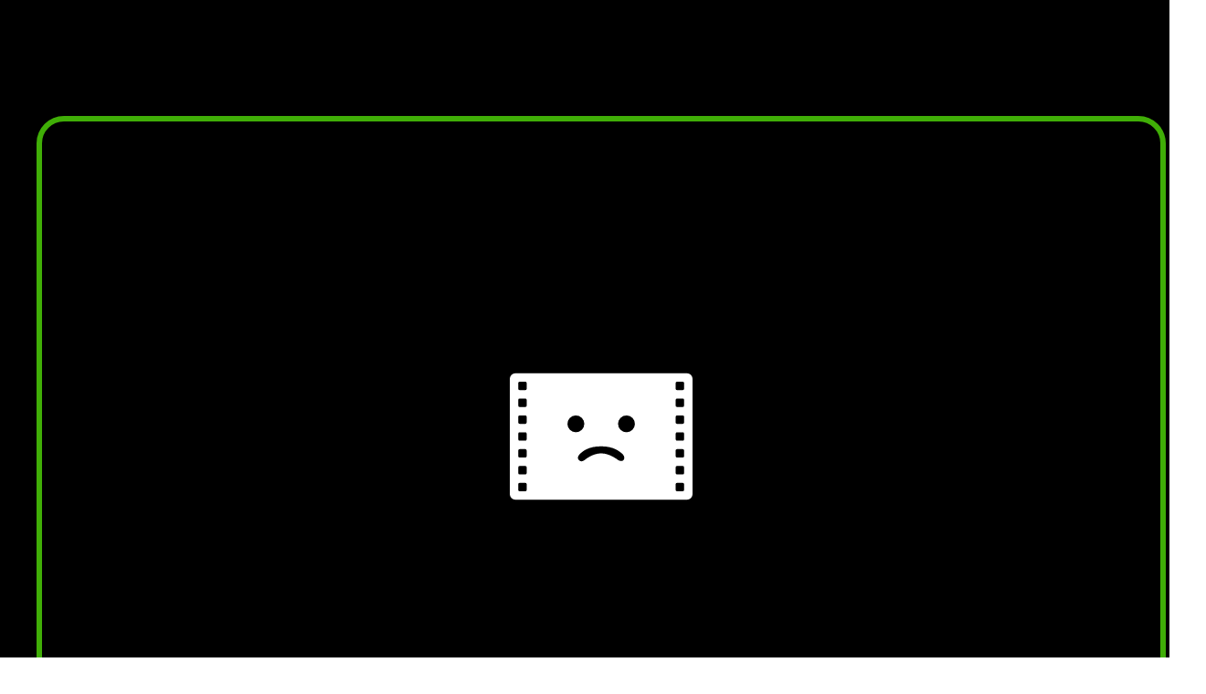

--- FILE ---
content_type: text/html
request_url: https://www.musichelp.ru/videokurs/advanced_course_logic_pro_x/
body_size: 114141
content:






<!DOCTYPE HTML>
<html lang="ru" class="lang-ru site-ru">
<head>
	<link rel="manifest" href="//static.lpgenerator.ru/media/pushNotification/manifest.json">
	<script type="text/javascript" src="//static.lpgenerator.ru/media/pushNotification/push.js"></script>

    

    <meta http-equiv="Content-type" content="text/html; charset=utf-8" />

    
    <title>Продвинутый курс Logic Pro</title>
    <meta name="keywords" content="&quot;logic pro help&quot; &quot;logic pro x&quot; &quot;logic pro 11&quot; &quot;logic pro&quot; &quot;скачать logic pro x&quot; &quot;logic pro x торрент&quot; &quot;уроки по logic pro&quot; &quot;logic pro на русском&quot; &quot;бесплатные уроки logic pro x&quot; &quot;курсы logic pro x&quot; &quot;fl studio&quot; &quot;fruity loops&quot; &quot;thetunes ru&quot; cubase reaper &quot;studio one&quot; музбизнес  wikisound zwookru andivax &quot;Xfer Serum&quot; Massive Sylenth1 Nexus Omnisphere &quot;Kontakt 5&quot; &quot;Reaktor 6&quot; &quot;U-he Diva&quot; Spire &quot;FM8&quot; &quot;iZotope Ozone&quot; VolumeShaper Cthulhu &quot;Sausage Fattener&quot; Kickstart Valhalla WAVES FABFILTER &quot;Auto-Tune Pro&quot; &quot;Addictive Keys&quot; Effectrix &quot;SUGAR BYTES&quot; Alchemy ES2 &quot;studio strings&quot; &quot;retro synth&quot; arpeggiator drummer &quot;drum kit designer&quot; EXS24 &quot;chromaverb&quot; &quot;flex time&quot; &quot;step FX&quot; &quot;phat FX&quot; &quot;flex pitch&quot; &quot;space designer&quot; &quot;smart tempo&quot; melodyne mastering сведение мастеринг аранжировка сатурация эквалайзер &quot;создание музыки&quot; &quot;сведение трека&quot; вокал &quot;уроки музыки&quot; синтез"/>
    <meta name="description" content="Logic Pro Help — это лидер по онлайн обучению Logic Pro в России и СНГ! В нашей коллекции 60+ курсов по Logic Pro. 9 лет мы создаем для Вас лучший контент! 😎🎹 Все материалы подготовлены сертифицированными специалистами Apple Certified Pro Logic Pro. "/>
    <meta name="robots" content="INDEX, FOLLOW"/>

    <meta property="og:image" content="https://media.lpgenerator.ru/images/194404/herobjeysohldp9elarge2x.png#size_1970x1574" />
    <meta property="og:title" content="Продвинутый курс Logic Pro" />
    <meta property="og:description" content="Logic Pro Help — это лидер по онлайн обучению Logic Pro в России и СНГ! В нашей коллекции 60+ курсов по Logic Pro. 9 лет мы создаем для Вас лучший контент! 😎🎹 Все материалы подготовлены сертифицированными специалистами Apple Certified Pro Logic Pro. " />

    <!--/sprypay.tag.check:90be91654473f4b1fc3330762074eed7/-->
    
    
    

    
    
		
			<link rel="shortcut icon" type="image/png" href="https://media.lpgenerator.ru/favicons/194404/1656771296.png" />
			<link rel="icon" type="image/png" href="https://media.lpgenerator.ru/favicons/194404/1656771296.png" />
		

    


	<!-- LPG global declaration -->
    <script type="text/javascript" src="//static.lpgenerator.ru/media/app/dsn/ru/texts.js?v=11124"></script>
    
    <script type="text/javascript" src="//static.lpgenerator.ru/media/dist/landings/lpgCore.js?v=11124"></script>

	<script>
		LPG.accountId = +'0';
		LPG.accountPhone = '';
		LPG.accountFirstName = '';
        LPG.user = {
            dateJoined: ''
        };

		window.callpyLogin = LPG.accountId;
		window.callpyUserId = 'b6627797169ece686417503494024e01';

		LPG.MEDIA_URL	= '//media.lpgenerator.ru/';
		LPG.STATIC_URL	= '//static.lpgenerator.ru/media/';
		LPG.STATIC_V	= '11124';
		LPG.REG_LANG	= 'ru';
		LPG.LOCALE		= 'ru';

		LPG.namespace('LPG.config');
		LPG.config.tutorialToggle = {
			url: '/editor/tutorial/toggle/'
		};
		LPG.config.isTutorial = true;
		LPG.config.fixedMenu = {
			alwaysVisible: false
		};
		
		LPG.config.mmSeen = true;
		LPG.config.isSocialSetup = false;
		LPG.config.mmAddAnswerUrl = '/main_marketing_add_answer/';

		LPG.namespace('LPG.path');
		LPG.path = {
			staticUrl:	'//static.lpgenerator.ru/media/'
		};
	</script>

<link rel="stylesheet" href="https://cdnjs.cloudflare.com/ajax/libs/noty/3.1.4/noty.min.css" />
<script src="https://cdnjs.cloudflare.com/ajax/libs/noty/3.1.4/noty.min.js"></script>

<script>

function PopUpServices(event) {
  event.preventDefault();

  var notification = new Noty({
    type: 'success',
    layout: 'topRight',
    theme: 'bootstrap-v4',
    text: '<div style="display: flex; align-items: center;">' +
            '<img src="//static.lpgenerator.ru/media/css/images/chelik.png" alt="Icon" style="width: 100px; height: 100px; margin-right: 10px;">' +
            '<div style="flex: 1;">' +
              '<div style="font-size: 16px; line-height: 1.1;">Мы обновили раздел «Услуги»!</div>' +
              '<div style="font-size: 12px; line-height: 1.1; margin-top: 8px;"><a href="https://lpgenerator.ru/services">Перейдите, чтобы узнать, что нового</a></div>' +
            '</div>' +
          '</div>',
    progressBar: true,
    closeWith: ['click']
  }).show();

  document.addEventListener('mousedown', function(e) {
    if (e.target.closest('.noty_bar') === null) {
      notification.close();
    }
  });
}

</script>

	

    
    <script type="text/javascript" src="//static.lpgenerator.ru/media/dist/landings/vendors.min.js?v=11124"></script>
    
		<script>
			var redirect = false;
		</script>
		
    

    <link type="text/css" rel="stylesheet" href="//static.lpgenerator.ru/media/ckeditor-4.3.4/plugins/fontAwesome/css/font-awesome.min.css"/>

    

    <link href="//static.lpgenerator.ru/media/css/global/screen.css?v=11124" rel="stylesheet" type="text/css" media="screen,projection" />
    

    <!--[if lt IE 8]>
    <link href="//static.lpgenerator.ru/media/css/ie.css?v=11124" rel="stylesheet" type="text/css" media="screen,projection" />
    <![endif]-->
	




	

    
        <script type="text/javascript">
            jq_144 = jQuery.noConflict(true);
        </script>
    

    

    
    <link href="//static.lpgenerator.ru/media/css/public.css?v=11124" rel="stylesheet" type="text/css" media="screen,projection" />
    
        <style class="page__variant-css">.body-pageVariant,
.preview-main-container {
    font-family: Arial, Helvetica, sans-serif;
}
.page_container {
    width: 1320px;
    background: 50% 50% no-repeat ;     height: 100%;
}
#middle_container { width: 1320px; }
.preview-main-container,
.main-container {
    migrated: 1;
    background-repeat: no-repeat;
    background-no-scroll: on;
    min-height: 5500px;
    width: 1320;
    z-index: 101;
    bg-pos: 50% 50%;
    position: absolute;
    anchor-id: #block-page;
    font-family: Arial, Helvetica, sans-serif;
    bg-repeat: no-repeat; 
}
.preview-main-container {
    min-width: 1320px !important;
}
</style>
    
    
    <script type="text/javascript" src="//static.lpgenerator.ru/media/js/upgrade/manager.js?v=11124"></script>

    <link type="text/css" rel="stylesheet" href="//static.lpgenerator.ru/media/app/src/editor/widgets/animation/resource/css/animation.css" />


    
    <script type="text/javascript">
      var variantId = 1981808;
    </script>
    <link href='//fonts.googleapis.com/css?family=Roboto:300&subset=cyrillic' rel='stylesheet' type='text/css'>
    

	<script>
		/**GLOBAL VARS*/
        LPG.config.csrfToken = "<input type='hidden' name='csrfmiddlewaretoken' value='bfTs7mjM29QBuRYQoBHWzsDfGUKEe5Y1MyzmZnBNg6qswTH6BQr1AYxpO90iJkq0' />";
        LPG.config.isFbPage = false;
        LPG.config.isMobilePage = false;
        LPG.config.tyPageUrl = '';
        LPG.texts = {
            errors: {
                validation: {
                    email: 'Введите корректный email',
                    url: 'Введите корректный URL',
                    value: 'Введите корректное значение',
                    required: 'Обязательное поле',
                }
            }
        };
	</script>

    


    

    

    <script type="text/javascript" src="//static.lpgenerator.ru/media/js/lpg/_init.js"></script>
<script type="text/javascript" src="//static.lpgenerator.ru/media/js/lpg/extensions/array.js"></script>
<script type="text/javascript" src="//static.lpgenerator.ru/media/js/lpg/utils/elements.js"></script>

</head>
<body style="" class="reg_lang-ru body-editor body-pageVariant">





    <script type="text/javascript" src="//static.lpgenerator.ru/media/dist/landings/landingScriptsBefore.js?v=11124"></script>

    <link rel="stylesheet" href="//media.lpgenerator.ru/uploads/images/130730-jquery.fancybox.css"/>
<!-- <link rel="stylesheet" href="//timegenerator.ru/lib/130717-jquery.fancybox.css"/> -->
<link rel="stylesheet" href="//media.lpgenerator.ru/uploads/images/jquery-ui-1.8.1.css" type="text/css" media="all" />

<script src="//ajax.googleapis.com/ajax/libs/jquery/1.8.1/jquery.min.js"></script>
<script src="//media.lpgenerator.ru/uploads/images/jquery.tools.min.js"></script>
<script src="//ajax.googleapis.com/ajax/libs/jqueryui/1.8.23/jquery-ui.min.js"></script>
<script src="//media.lpgenerator.ru/uploads/images/130717-jquery.fancybox.pack.js"></script>

<script>jq_181 = jQuery.noConflict(true);</script>



    
        
            <div id="lpg__oldBrowserWarning" class="lpg__oldBrowserWarning">
                <div class="lpg__oldBrowserWarning_container">
                    <table>
                        <tbody>
                        <tr>
                            <td width="40">
                                <div class="lpg__oldBrowserWarning__ico_alert"></div>
                            </td>
                            <td>
                                <noindex>
                                    Уважаемый посетитель! Вы используете устаревший браузер, чтобы страница работала правильно, рекомендуется использовать современный браузер.
                                </noindex>
                            </td>
                            <td style="vertical-align:top;"><div id="lpg__oldBrowserWarning__closeX" class="lpg__oldBrowserWarning__ico_closeX"></div></td>
                        </tr>
                        </tbody>
                    </table>
                </div>
            </div>

            <script>
                (function () {
                    var warningElem = document.getElementById('lpg__oldBrowserWarning');

                    function showWarning() {
                        warningElem.style.display = 'block';
                        document.getElementById('lpg__oldBrowserWarning__closeX').onclick = hideWarning;
                    }
                    function hideWarning() {
                        warningElem.style.display = 'none';
                    }

                    if ( bowser.msie		&&	bowser.version <= 9 )	{ showWarning(); }
                    if ( bowser.opera		&&	bowser.version <= 30 )	{ showWarning(); }
                    if ( bowser.firefox		&&	bowser.version <= 35 )	{ showWarning(); }
                    if ( bowser.safari		&&	bowser.version <= 7 )	{ showWarning(); }
                }());
            </script>
        
    




    

	


    

    

    

    <div class="container preview-main-container" style="">
    
    
    <div id="loading_bar" class="formSending" style="display: none;">
        <div class="vmidHolder"></div>
        <div class="loadingBar__loaderWrapper">
            <div class="loadingBar__loader"></div>
            <div class="loadingBar__text loadingBar__text-formSending">Отправка...</div>
        </div>
    </div>

    
        <div id="block-new924" style="position: absolute; display: block;position: absolute;background-position: 50% 50%;background-repeat: no-repeat;border-width: 1px;capture: on;container: on;background-size: cover;height: 5000px;width: 100%;z-index: 1;parallax: on;background-attachment: fixed;fullcover: on;anchor-id: #block-new924;background-color: #000000;left: 0;top: 0;opacity: NaN;" class="outer-section"></div>
    
        <div id="block-new556" style="position: absolute; display: block;position: absolute;background-position: 0% 0%;background-repeat: no-repeat;border-width: 1px;capture: on;container: on;top: 5000px;height: 500px;width: 100%;z-index: 1;anchor-id: #block-new556;background-color: #000000;left: 0;opacity: NaN;" class="outer-section"></div>
    
    <div id="fb-root"></div>
    <div id="preview" class="page_container" style="margin: 0 auto; position: relative; ">
        

    
        
            <style id="block-style-new1200"> #block-new1200 { anchor-id: #block-new1200; position: absolute; top: 1965.9791870117188px;left: 6.395838752929677px;width: 636px; text-align: center; background-color: #; z-index: 722; height: 460px; border-radius: 50px; } #block-new1200 > a { display: block; text-decoration: none; cursor: pointer; width: 636px; color: #ffffff; font-size: 22px; box-sizing: border-box; line-height: 460px; height: 460px; padding-right: 11.8px; padding-left: 11.8px; font-weight: bold; }  </style>
        
        
        
          <div class="block block-button is-button" id="block-new1200" >
              <a href="https://www.musichelp.ru/videokurs/advanced_course_logic_pro_x/part_1/"
   target="_self"
   data-label=""
        ><span class="button__text"></span></a>





          </div>
        
    
        
            <style id="block-style-new1201"> #block-new1201 { anchor-id: #block-new1201; position: absolute; top: 1957.9791870117188px;left: 672.041682258789px;width: 633px; text-align: center; background-color: #; z-index: 722; height: 460px; border-radius: 50px; } #block-new1201 > a { display: block; text-decoration: none; cursor: pointer; width: 633px; color: #ffffff; font-size: 22px; box-sizing: border-box; line-height: 460px; height: 460px; padding-right: 11.8px; padding-left: 11.8px; font-weight: bold; }  </style>
        
        
        
          <div class="block block-button is-button" id="block-new1201" >
              <a href="/pages/goto/24947394/?lpg_index=0"
   target="_self"
   data-label=""
        ><span class="button__text"></span></a>





          </div>
        
    
        
            <style id="block-style-new1202"> #block-new1202 { anchor-id: #block-new1202; position: absolute; top: 2438.9791870117188px;left: 16.91666699999999px;width: 629px; text-align: center; background-color: #; z-index: 722; height: 460px; border-radius: 50px; } #block-new1202 > a { display: block; text-decoration: none; cursor: pointer; width: 629px; color: #ffffff; font-size: 22px; box-sizing: border-box; line-height: 460px; height: 460px; padding-right: 11.8px; padding-left: 11.8px; font-weight: bold; }  </style>
        
        
        
          <div class="block block-button is-button" id="block-new1202" >
              <a href="/pages/goto/24947392/?lpg_index=0"
   target="_self"
   data-label=""
        ><span class="button__text"></span></a>





          </div>
        
    
        
            <style id="block-style-new1203"> #block-new1203 { anchor-id: #block-new1203; position: absolute; top: 2438.9791870117188px;left: 669.1249952470703px;width: 637px; text-align: center; background-color: #; z-index: 722; height: 460px; border-radius: 50px; } #block-new1203 > a { display: block; text-decoration: none; cursor: pointer; width: 637px; color: #ffffff; font-size: 22px; box-sizing: border-box; line-height: 460px; height: 460px; padding-right: 11.8px; padding-left: 11.8px; font-weight: bold; }  </style>
        
        
        
          <div class="block block-button is-button" id="block-new1203" >
              <a href="/pages/goto/24947395/?lpg_index=0"
   target="_self"
   data-label=""
        ><span class="button__text"></span></a>





          </div>
        
    
        
            <style id="block-style-new1204"> #block-new1204 { anchor-id: #block-new1204; position: absolute; top: 2920px;left: 12.97916699999999px;width: 631px; text-align: center; background-color: #; z-index: 723; height: 460px; border-radius: 50px; } #block-new1204 > a { display: block; text-decoration: none; cursor: pointer; width: 631px; color: #ffffff; font-size: 22px; box-sizing: border-box; line-height: 460px; height: 460px; padding-right: 11.8px; padding-left: 11.8px; font-weight: bold; }  </style>
        
        
        
          <div class="block block-button is-button" id="block-new1204" >
              <a href="/pages/goto/24947393/?lpg_index=0"
   target="_self"
   data-label=""
        ><span class="button__text"></span></a>





          </div>
        
    
        
        
        
          <div class="block block-text is-text" id="block-new1208" style="display: block;position: absolute;background-position: 0% 0%;background-repeat: no-repeat;border-width: 1px;top: 940px;height: 36px;width: 871px;z-index: 571;anchor-id: #block-new1208;raw-css: font-family: &#39;Roboto&#39;, sans-serif;;left: 224px;; font-family: &#39;Roboto&#39;, sans-serif;">
              <p style="line-height: 1; text-align: center;"><span style="color:#ff6600;"><span style="font-size:18px;"><span style="line-height: 1;"></span></span></span><span style="color:#40AE07;"><span style="font-size:18px;"><span style="line-height: 1;"><strong><span style="line-height: 1;"><span style="font-family: arial, helvetica, sans-serif; line-height: 1;">#полный&nbsp;разбор секвенсора #только встроенные плагины&nbsp;</span></span><span style="line-height: 1;"><span style="font-family: arial, helvetica, sans-serif; line-height: 1;">#скрытые функции</span></span></strong></span></span></span><span style="color:#ff6600;"><span style="font-size:18px;"><span style="line-height: 1;"><strong><span style="line-height: 1;"><span style="font-family: arial, helvetica, sans-serif; line-height: 1;"></span></span><span style="line-height: 1;"><span style="font-family: arial, helvetica, sans-serif; line-height: 1;"></span></span></strong></span></span></span></p>

          </div>
        
    
        
            <style id="block-style-new584"> #block-new584  {display: block;position: absolute;background-position: 0% 0%;background-repeat: no-repeat;border-width: 1px;fix-aspect: on;url: http://www.musichelp.ru/template/;top: 5360px;height: 13px;width: 85px;z-index: 481;alt: Темплейты;anchor-id: #block-new584;left: 213.96875px;}#block-new584 > img{vertical-align:top;}</style>
        
        
        
          <div class="block block-image is-image" id="block-new584" >
              
    <a href="http://www.musichelp.ru/template/" target="" title="Темплейты">


    <img src="//media.lpgenerator.ru/images/194404/templejtyi.png#size_1300x200"
        alt="Темплейты"
        width="85"
        height="13" />


    </a>

          </div>
        
    
        
        
        
          <div class="block block-text is-text" id="block-new581" style="display: block;position: absolute;background-position: 0% 0%;background-repeat: no-repeat;border-width: 1px;top: 5256px;height: 36px;width: 96px;z-index: 389;anchor-id: #block-new581;raw-css: font-family: &#39;Roboto&#39;, sans-serif;;left: 940px;; font-family: &#39;Roboto&#39;, sans-serif;">
              <p><span style="color:#696969;"><span style="font-size:12px;"><strong>Политика</strong></span></span></p>

          </div>
        
    
        
        
        
          <div class="block block-text is-text" id="block-new580" style="display: block;position: absolute;background-position: 0% 0%;background-repeat: no-repeat;border-width: 1px;top: 5256px;height: 36px;width: 81px;z-index: 334;anchor-id: #block-new580;raw-css: font-family: &#39;Roboto&#39;, sans-serif;;left: 440px;; font-family: &#39;Roboto&#39;, sans-serif;">
              <p><span style="color:#696969;"><span style="font-size:12px;"><strong>Общее</strong></span></span></p>

          </div>
        
    
        
            <style id="block-style-new583"> #block-new583  {display: block;position: absolute;background-position: 0% 0%;background-repeat: no-repeat;border-width: 1px;fix-aspect: on;target: _blank;url: https://www.facebook.com/logicprohelpru;top: 5321px;height: 13px;width: 85px;z-index: 496;alt: FaceBook;anchor-id: #block-new583;left: 708px;}#block-new583 > img{vertical-align:top;}</style>
        
        
        
          <div class="block block-image is-image" id="block-new583" >
              
    <a href="https://www.facebook.com/logicprohelpru" target="_blank" title="FaceBook">


    <img src="//media.lpgenerator.ru/images/194404/facebook.png#size_1300x200"
        alt="FaceBook"
        width="85"
        height="13" />


    </a>

          </div>
        
    
        
        
        
          <div class="block block-text is-text" id="block-new582" style="display: block;position: absolute;background-position: 0% 0%;background-repeat: no-repeat;border-width: 1px;border-color: #ffffff;top: 5176px;height: 54px;width: 362px;z-index: 458;anchor-id: #block-new582;left: 720px;">
              <p><span style="font-size:10px;"><span style="color:#696969;"></span><span style="color:#696969;">129226, Москва, Проспект Мира, д. 131, офис 3<br />
ООО &quot;SALE&quot;, ИНН: 7717707117, ОГРН: 1117746702138&nbsp;</span><span style="color:#696969;"></span></span><span style="font-size:10px;"><span style="color:#08c;"></span></span></p>

          </div>
        
    
        
            <style id="block-style-new560"> #block-new560  {display: block;position: absolute;background-position: 0% 0%;background-repeat: no-repeat;border-width: 1px;fix-aspect: on;top: 5129px;height: 19px;width: 19px;z-index: 164;url: http://www.musichelp.ru;alt: Logic Pro Help - главная.;anchor-id: #block-new560;left: 220px;}#block-new560 > img{vertical-align:top;}</style>
        
        
        
          <div class="block block-image is-image" id="block-new560" >
              
    <a href="http://www.musichelp.ru" target="" title="Logic Pro Help - главная.">


    <img src="//media.lpgenerator.ru/images/194404/logolph2.png#size_434x434"
        alt="Logic Pro Help - главная."
        width="19"
        height="19" />


    </a>

          </div>
        
    
        
        
        
          <div class="block block-text is-text" id="block-new1248" style="display: block;position: absolute;background-position: 0% 0%;background-repeat: no-repeat;border-width: 1px;top: 2260px;height: 53px;width: 456px;z-index: 571;anchor-id: #block-new1248;raw-css: font-family: &#39;Roboto&#39;, sans-serif;;left: 779.9999952470703px;; font-family: &#39;Roboto&#39;, sans-serif;">
              <p style="line-height: 1.249875041421087;"><span style="font-size:28px;"><span style="line-height: 1.249875;"><strong><span style="color:#40AE07;"><span style="line-height: 1.249875041421087;"><span style="font-family: arial, helvetica, sans-serif; line-height: 1.249875041421087;">15 уроков / 150 минут видео</span></span></span><span style="color:#40AE07;"><span style="line-height: 1.249875041421087;"><span style="font-family: arial, helvetica, sans-serif; line-height: 1.249875041421087;"></span></span></span><span style="color: rgb(255, 255, 255); line-height: 1.249875041421087;"><span style="font-family: arial, helvetica, sans-serif; line-height: 1.249875041421087;"></span></span></strong></span></span></p>

          </div>
        
    
        
        
        
          <div class="block block-text is-text" id="block-new1249" style="display: block;position: absolute;background-position: 0% 0%;background-repeat: no-repeat;border-width: 1px;top: 2739.979248046875px;height: 53px;width: 456px;z-index: 571;anchor-id: #block-new1249;raw-css: font-family: &#39;Roboto&#39;, sans-serif;;left: 119.9999952470703px;; font-family: &#39;Roboto&#39;, sans-serif;">
              <p style="line-height: 1.249875041421087;"><span style="font-size:28px;"><span style="line-height: 1.249875;"><strong><span style="color:#40AE07;"><span style="line-height: 1.249875041421087;"><span style="font-family: arial, helvetica, sans-serif; line-height: 1.249875041421087;">20 уроков / 200 минут видео</span></span></span><span style="color:#40AE07;"><span style="line-height: 1.249875041421087;"><span style="font-family: arial, helvetica, sans-serif; line-height: 1.249875041421087;"></span></span></span><span style="color: rgb(255, 255, 255); line-height: 1.249875041421087;"><span style="font-family: arial, helvetica, sans-serif; line-height: 1.249875041421087;"></span></span></strong></span></span></p>

          </div>
        
    
        
        
        
          <div class="block block-box is-box" id="block-new1004" style="display: block;position: absolute;background-position: 50% 50%;background-repeat: no-repeat;border-width: 6px;border-radius: 50px;border-color: #40AE07;top: 2437.9791870117188px;height: 460px;width: 637px;z-index: 568;anchor-id: #block-new1004;border-style: solid;background-color: #111217;left: 4.97916699999999px;">
              
          </div>
        
    
        
        
        
          <div class="block block-box is-box" id="block-new1005" style="display: block;position: absolute;background-position: 50% 0%;background-repeat: no-repeat;border-width: 6px;border-radius: 50px;border-color: #40AE07;top: 2438.9791870117188px;height: 460px;width: 637px;z-index: 568;anchor-id: #block-new1005;border-style: solid;background-color: #111217;left: 664.979182258789px;">
              
          </div>
        
    
        
            <style id="block-style-new1244"> #block-new1244 { anchor-id: #block-new1244; position: absolute; top: 1740px;left: 75.6249952470703px;width: 570px; text-align: center; background-color: #40AE07; z-index: 574; height: 80px; border-color: #2d7f02; border-width: 1px; border-style: solid; border-radius: 30px; } #block-new1244 > a { display: block; text-decoration: none; cursor: pointer; width: 570px; color: #ffffff; font-size: 22px; box-sizing: border-box; line-height: 80px; height: 80px; padding-right: 7.6px; padding-left: 7.6px; font-family: Arial, Helvetica, sans-serif; font-weight: bold; }  </style>
        
        
        
          <div class="block block-button is-button" id="block-new1244" >
              <a href="/pages/goto/21222918/?lpg_index=0"
   target="_self"
   data-label="Все 12 курсов в коллекции ПЖ доступа ›"
        ><span class="button__text">Все 12 курсов в коллекции ПЖ доступа ›</span></a>





          </div>
        
    
        
        
        
          <div class="block block-html is-html" id="block-new1245" style="display: block;position: absolute;background-position: 0% 0%;background-repeat: no-repeat;border-width: 1px;top: 143px;height: 672px;width: 1203px;z-index: 730;anchor-id: #block-new1245;left: 58px;">
              <iframe src="https://vkvideo.ru/video_ext.php?oid=-56314674&id=456240029&hash=69e3b74e7857e86e" width="1200" height="670" frameborder="0" allowfullscreen="1" allow="autoplay; encrypted-media; fullscreen; picture-in-picture"></iframe>
          </div>
        
    
        
        
        
          <div class="block block-box is-box" id="block-new1246" style="display: block;position: absolute;background-position: 0% 0%;background-repeat: no-repeat;border-width: 6px;border-radius: 30px;border-color: #40AE07;top: 126.98529052734375px;height: 692.235294px;width: 1224.235294px;z-index: 727;anchor-id: #block-new1246;border-style: solid;left: 39.981617684082025px;">
              
          </div>
        
    
        
        
        
          <div class="block block-text is-text" id="block-new1247" style="display: block;position: absolute;background-position: 0% 0%;background-repeat: no-repeat;border-width: 1px;top: 2260px;height: 54px;width: 456px;z-index: 571;anchor-id: #block-new1247;raw-css: font-family: &#39;Roboto&#39;, sans-serif;;left: 119.9999952470703px;; font-family: &#39;Roboto&#39;, sans-serif;">
              <p style="line-height: 1.249875041421087;"><span style="font-size:28px;"><span style="line-height: 1.249875;"><strong><span style="color:#40AE07;"><span style="line-height: 1.249875041421087;"><span style="font-family: arial, helvetica, sans-serif; line-height: 1.249875041421087;">12 уроков / 160 минут видео</span></span></span><span style="color:#40AE07;"><span style="line-height: 1.249875041421087;"><span style="font-family: arial, helvetica, sans-serif; line-height: 1.249875041421087;"></span></span></span><span style="color: rgb(255, 255, 255); line-height: 1.249875041421087;"><span style="font-family: arial, helvetica, sans-serif; line-height: 1.249875041421087;"></span></span></strong></span></span></p>

          </div>
        
    
        
            <style id="block-style-new1240"> #block-new1240  {display: block;position: absolute;background-position: 0% 0%;background-repeat: no-repeat;border-width: 1px;fix-aspect: on;top: 4255px;height: 91px;width: 91px;z-index: 721;anchor-id: #block-new1240;left: 559.979182258789px;}#block-new1240 > img{vertical-align:top;}</style>
        
        
        
          <div class="block block-image is-image" id="block-new1240" >
              

    <img src="//media.lpgenerator.ru/images/194404/strelki-zelenyie.png#size_1024x1024"
        alt=""
        width="91"
        height="91" />


          </div>
        
    
        
            <style id="block-style-new1241"> #block-new1241  {display: block;position: absolute;background-position: 0% 0%;background-repeat: no-repeat;border-width: 1px;fix-aspect: on;top: 4255px;height: 91px;width: 91px;z-index: 721;anchor-id: #block-new1241;left: 1219.9792432939453px;}#block-new1241 > img{vertical-align:top;}</style>
        
        
        
          <div class="block block-image is-image" id="block-new1241" >
              

    <img src="//media.lpgenerator.ru/images/194404/strelki-zelenyie.png#size_1024x1024"
        alt=""
        width="91"
        height="91" />


          </div>
        
    
        
            <style id="block-style-new1242"> #block-new1242  {display: block;position: absolute;background-position: 0% 0%;background-repeat: no-repeat;border-width: 1px;fix-aspect: on;top: 4735px;height: 91px;width: 91px;z-index: 721;anchor-id: #block-new1242;left: 559.979182258789px;}#block-new1242 > img{vertical-align:top;}</style>
        
        
        
          <div class="block block-image is-image" id="block-new1242" >
              

    <img src="//media.lpgenerator.ru/images/194404/strelki-zelenyie.png#size_1024x1024"
        alt=""
        width="91"
        height="91" />


          </div>
        
    
        
            <style id="block-style-new1243"> #block-new1243  {display: block;position: absolute;background-position: 0% 0%;background-repeat: no-repeat;border-width: 1px;fix-aspect: on;top: 4735px;height: 91px;width: 91px;z-index: 721;anchor-id: #block-new1243;left: 1219.9792432939453px;}#block-new1243 > img{vertical-align:top;}</style>
        
        
        
          <div class="block block-image is-image" id="block-new1243" >
              

    <img src="//media.lpgenerator.ru/images/194404/strelki-zelenyie.png#size_1024x1024"
        alt=""
        width="91"
        height="91" />


          </div>
        
    
        
        
        
          <div class="block block-text is-text" id="block-new918" style="display: block;position: absolute;background-position: 0% 0%;background-repeat: no-repeat;border-width: 1px;top: 2070px;height: 195px;width: 359px;z-index: 571;anchor-id: #block-new918;raw-css: font-family: &#39;Roboto&#39;, sans-serif;;left: 119.9999952470703px;; font-family: &#39;Roboto&#39;, sans-serif;">
              <p style="line-height: 1.249875041421087;"><span style="font-size: 48px; line-height: 1.249875041421087;"><strong><span style="color:#40AE07;"><span style="line-height: 1.249875041421087;"><span style="font-family: arial, helvetica, sans-serif; line-height: 1.249875041421087;">Курс 1</span></span></span><br />
<span style="color: rgb(255, 255, 255); line-height: 1.249875041421087;"><span style="font-family: arial, helvetica, sans-serif; line-height: 1.249875041421087;">Интерфейс<br />
секвенсора</span></span></strong></span></p>

          </div>
        
    
        
        
        
          <div class="block block-box is-box" id="block-new1165" style="display: block;position: absolute;background-position: 50% 50%;background-repeat: no-repeat;border-width: 6px;border-radius: 50px;border-color: #40AE07;top: 1957.9791870117188px;height: 460.235294px;width: 637px;z-index: 568;anchor-id: #block-new1165;border-style: solid;background-color: #111217;left: 664.979182258789px;">
              
          </div>
        
    
        
        
        
          <div class="block block-box is-box" id="block-new1166" style="display: block;position: absolute;background-position: 50% 50%;background-repeat: no-repeat;border-width: 6px;border-radius: 50px;border-color: #40AE07;top: 1957.9791870117188px;height: 460.235294px;width: 637.235294px;z-index: 568;anchor-id: #block-new1166;border-style: solid;background-color: #111217;left: 4.97916699999999px;">
              
          </div>
        
    
        
            <style id="block-style-new557"> #block-new557  {display: block;position: absolute;background-position: 0% 0%;background-repeat: no-repeat;border-width: 1px;fix-aspect: on;target: _blank;url: http://www.anydaw.ru;top: 5301px;height: 13px;width: 111px;z-index: 488;alt: Для любой DAW;anchor-id: #block-new557;left: 437px;}#block-new557 > img{vertical-align:top;}</style>
        
        
        
          <div class="block block-image is-image" id="block-new557" >
              
    <a href="http://www.anydaw.ru" target="_blank" title="Для любой DAW">


    <img src="//media.lpgenerator.ru/images/194404/dlya-lyuboj-daw.png#size_1700x200"
        alt="Для любой DAW"
        width="111"
        height="13" />


    </a>

          </div>
        
    
        
            <style id="block-style-new1209"> #block-new1209 { anchor-id: #block-new1209; position: absolute; top: 1630px;left: 75.6249952470703px;width: 570px; text-align: center; background-color: #40AE07; z-index: 574; height: 80px; border-color: #2d7f02; border-width: 1px; border-style: solid; border-radius: 30px; } #block-new1209 > a { display: block; text-decoration: none; cursor: pointer; width: 570px; color: #ffffff; font-size: 22px; box-sizing: border-box; line-height: 80px; height: 80px; padding-right: 7.6px; padding-left: 7.6px; font-family: Arial, Helvetica, sans-serif; font-weight: bold; }  </style>
        
        
        
          <div class="block block-button is-button" id="block-new1209" >
              <a href="/pages/goto/29648765/?lpg_index=0"
   target="_self"
   data-label="12 курсов за 8990 руб вместо 12000 руб ›"
        ><span class="button__text">12 курсов за 8990 руб вместо 12000 руб ›</span></a>





          </div>
        
    
        
            <style id="block-style-new569"> #block-new569  {display: block;position: absolute;background-position: 0% 0%;background-repeat: no-repeat;border-width: 1px;fix-aspect: on;url: http://www.musichelp.ru/bay/personal_single_sessions/;top: 5340px;height: 13px;width: 91px;z-index: 481;alt: Один на один;anchor-id: #block-new569;left: 219.984375px;}#block-new569 > img{vertical-align:top;}</style>
        
        
        
          <div class="block block-image is-image" id="block-new569" >
              
    <a href="http://www.musichelp.ru/bay/personal_single_sessions/" target="" title="Один на один">


    <img src="//media.lpgenerator.ru/images/194404/odin-na-odin.png#size_1400x200"
        alt="Один на один"
        width="91"
        height="13" />


    </a>

          </div>
        
    
        
        
        
          <div class="block block-langBlock is-langBlock" id="block-langBlock" style="">
              <script>LPG.LOCALE = 'ru';</script>
          </div>
        
    
        
            <style id="block-style-new574"> #block-new574  {display: block;position: absolute;background-position: 0% 0%;background-repeat: no-repeat;border-width: 1px;fix-aspect: on;url: http://www.musichelp.ru/videokursy/;top: 5280px;height: 13px;width: 83px;z-index: 477;alt: Видеокурсы;anchor-id: #block-new574;left: 217.90625px;}#block-new574 > img{vertical-align:top;}</style>
        
        
        
          <div class="block block-image is-image" id="block-new574" >
              
    <a href="http://www.musichelp.ru/videokursy/" target="" title="Видеокурсы">


    <img src="//media.lpgenerator.ru/images/194404/videokursyi_Od1MF7m.png#size_1300x200"
        alt="Видеокурсы"
        width="83"
        height="13" />


    </a>

          </div>
        
    
        
            <style id="block-style-new575"> #block-new575  {display: block;position: absolute;background-position: 0% 0%;background-repeat: no-repeat;border-width: 1px;fix-aspect: on;url: http://www.musichelp.ru/series/;top: 5320px;height: 13px;width: 78px;z-index: 482;alt: Сериалы;anchor-id: #block-new575;left: 209.984375px;}#block-new575 > img{vertical-align:top;}</style>
        
        
        
          <div class="block block-image is-image" id="block-new575" >
              
    <a href="http://www.musichelp.ru/series/" target="" title="Сериалы">


    <img src="//media.lpgenerator.ru/images/194404/serialyi.png#size_1200x200"
        alt="Сериалы"
        width="78"
        height="13" />


    </a>

          </div>
        
    
        
        
        
          <div class="block block-text is-text" id="block-new576" style="display: block;position: absolute;background-position: 0% 0%;background-repeat: no-repeat;border-width: 1px;top: 5256px;height: 36px;width: 62px;z-index: 305;anchor-id: #block-new576;raw-css: font-family: &#39;Roboto&#39;, sans-serif;;left: 222px;; font-family: &#39;Roboto&#39;, sans-serif;">
              <p><span style="color:#696969;"><span style="font-size:12px;"><strong>Главная</strong></span></span></p>

          </div>
        
    
        
        
        
          <div class="block block-text is-text" id="block-new1188" style="display: block;position: absolute;background-position: 0% 0%;background-repeat: no-repeat;border-width: 1px;top: 970px;height: 231px;width: 1182px;z-index: 571;anchor-id: #block-new1188;raw-css: font-family: &#39;Roboto&#39;, sans-serif;;left: 69px;; font-family: &#39;Roboto&#39;, sans-serif;">
              <p style="line-height: 1.1; text-align: center;"><span style="font-size:65px;"><span style="color:#FFFFFF;"><font face="arial, helvetica, sans-serif"><span style="caret-color: rgb(255, 255, 255); line-height: 1.1;"><b><span style="line-height: 1.1;"><span style="font-family: arial, helvetica, sans-serif; line-height: 1.1;">Продвинутый&nbsp;курс&nbsp;Logic Pro</span></span></b></span><span style="caret-color: rgb(255, 255, 255); line-height: 1.1;"><b><span style="line-height: 1.1;"><span style="font-family: arial, helvetica, sans-serif; line-height: 1.1;"></span></span></b></span><br />
<span style="caret-color: rgb(255, 255, 255); line-height: 1.1;"><b><span style="line-height: 1.1;"><span style="font-family: arial, helvetica, sans-serif; line-height: 1.1;">12 курсов / 30 часов / 190 уроков</span></span></b></span><br />
<span style="caret-color: rgb(255, 255, 255); line-height: 1.1;"><b><span style="line-height: 1.1;"><span style="font-family: arial, helvetica, sans-serif; line-height: 1.1;">Цена каждого курса &mdash; 990 руб</span></span></b></span></font></span></span></p>

          </div>
        
    
        
            <style id="block-style-new1239"> #block-new1239  {display: block;position: absolute;background-position: 0% 0%;background-repeat: no-repeat;border-width: 1px;fix-aspect: on;top: 3775px;height: 91px;width: 91px;z-index: 721;anchor-id: #block-new1239;left: 1219.9792432939453px;}#block-new1239 > img{vertical-align:top;}</style>
        
        
        
          <div class="block block-image is-image" id="block-new1239" >
              

    <img src="//media.lpgenerator.ru/images/194404/strelki-zelenyie.png#size_1024x1024"
        alt=""
        width="91"
        height="91" />


          </div>
        
    
        
            <style id="block-style-new1238"> #block-new1238  {display: block;position: absolute;background-position: 0% 0%;background-repeat: no-repeat;border-width: 1px;fix-aspect: on;top: 3775px;height: 91px;width: 91px;z-index: 721;anchor-id: #block-new1238;left: 559.979182258789px;}#block-new1238 > img{vertical-align:top;}</style>
        
        
        
          <div class="block block-image is-image" id="block-new1238" >
              

    <img src="//media.lpgenerator.ru/images/194404/strelki-zelenyie.png#size_1024x1024"
        alt=""
        width="91"
        height="91" />


          </div>
        
    
        
        
        
          <div class="block block-html is-html" id="block-new425" style="display: block;position: absolute;background-position: 0% 0%;background-repeat: no-repeat;border-width: 1px;top: -6px;height: 42px;width: 202px;z-index: 256;anchor-id: #block-new425;left: 559px;">
              <script type="text/javascript">(window.Image ? (new Image()) : document.createElement('img')).src = location.protocol + '//vk.com/rtrg?r=JxCnuCDleTur5pB6TeGvLuv99oq8dJ4Aai68bGolvBZE2B*qz4uUxwxWzIUptofPRI6th/gVGUGjrZF98yE5jJCMXyTi4fPbqwm8DjjvhIqQtLRBekz99fvDY*BGiQBGzTQCM/Nvap3hGyD6WoBfcCY2vzg/KsVbD79ULG*9LrQ-';</script>
          </div>
        
    
        
            <style id="block-style-new1235"> #block-new1235  {display: block;position: absolute;background-position: 0% 0%;background-repeat: no-repeat;border-width: 1px;fix-aspect: on;top: 2815px;height: 91px;width: 91px;z-index: 721;anchor-id: #block-new1235;left: 559.979182258789px;}#block-new1235 > img{vertical-align:top;}</style>
        
        
        
          <div class="block block-image is-image" id="block-new1235" >
              

    <img src="//media.lpgenerator.ru/images/194404/strelki-zelenyie.png#size_1024x1024"
        alt=""
        width="91"
        height="91" />


          </div>
        
    
        
            <style id="block-style-new1234"> #block-new1234  {display: block;position: absolute;background-position: 0% 0%;background-repeat: no-repeat;border-width: 1px;fix-aspect: on;top: 2815px;height: 91px;width: 91px;z-index: 721;anchor-id: #block-new1234;left: 1219.9792432939453px;}#block-new1234 > img{vertical-align:top;}</style>
        
        
        
          <div class="block block-image is-image" id="block-new1234" >
              

    <img src="//media.lpgenerator.ru/images/194404/strelki-zelenyie.png#size_1024x1024"
        alt=""
        width="91"
        height="91" />


          </div>
        
    
        
            <style id="block-style-new1237"> #block-new1237  {display: block;position: absolute;background-position: 0% 0%;background-repeat: no-repeat;border-width: 1px;fix-aspect: on;top: 3295px;height: 91px;width: 91px;z-index: 721;anchor-id: #block-new1237;left: 559.979182258789px;}#block-new1237 > img{vertical-align:top;}</style>
        
        
        
          <div class="block block-image is-image" id="block-new1237" >
              

    <img src="//media.lpgenerator.ru/images/194404/strelki-zelenyie.png#size_1024x1024"
        alt=""
        width="91"
        height="91" />


          </div>
        
    
        
            <style id="block-style-new1236"> #block-new1236  {display: block;position: absolute;background-position: 0% 0%;background-repeat: no-repeat;border-width: 1px;fix-aspect: on;top: 3295px;height: 91px;width: 91px;z-index: 721;anchor-id: #block-new1236;left: 1219.9792432939453px;}#block-new1236 > img{vertical-align:top;}</style>
        
        
        
          <div class="block block-image is-image" id="block-new1236" >
              

    <img src="//media.lpgenerator.ru/images/194404/strelki-zelenyie.png#size_1024x1024"
        alt=""
        width="91"
        height="91" />


          </div>
        
    
        
            <style id="block-style-new578"> #block-new578  {display: block;position: absolute;background-position: 0% 0%;background-repeat: no-repeat;border-width: 1px;fix-aspect: on;url: http://www.musichelp.ru/pay/training/the_sound_of_a_million_flow_2/;top: 5300px;height: 13px;width: 85px;z-index: 481;alt: Тренинги;anchor-id: #block-new578;left: 208.984375px;}#block-new578 > img{vertical-align:top;}</style>
        
        
        
          <div class="block block-image is-image" id="block-new578" >
              
    <a href="http://www.musichelp.ru/pay/training/the_sound_of_a_million_flow_2/" target="" title="Тренинги">


    <img src="//media.lpgenerator.ru/images/194404/treningi.png#size_1300x200"
        alt="Тренинги"
        width="85"
        height="13" />


    </a>

          </div>
        
    
        
            <style id="block-style-new579"> #block-new579  {display: block;position: absolute;background-position: 0% 0%;background-repeat: no-repeat;border-width: 1px;fix-aspect: on;target: _blank;url: https://www.youtube.com/user/LogicProRu;top: 5281px;height: 13px;width: 85px;z-index: 494;alt: YouTube;anchor-id: #block-new579;left: 706px;}#block-new579 > img{vertical-align:top;}</style>
        
        
        
          <div class="block block-image is-image" id="block-new579" >
              
    <a href="https://www.youtube.com/user/LogicProRu" target="_blank" title="YouTube">


    <img src="//media.lpgenerator.ru/images/194404/youtube.png#size_1300x200"
        alt="YouTube"
        width="85"
        height="13" />


    </a>

          </div>
        
    
        
            <style id="block-style-new1233"> #block-new1233  {display: block;position: absolute;background-position: 0% 0%;background-repeat: no-repeat;border-width: 1px;fix-aspect: on;top: 2335px;height: 91px;width: 91px;z-index: 721;anchor-id: #block-new1233;left: 1219.9792432939453px;}#block-new1233 > img{vertical-align:top;}</style>
        
        
        
          <div class="block block-image is-image" id="block-new1233" >
              

    <img src="//media.lpgenerator.ru/images/194404/strelki-zelenyie.png#size_1024x1024"
        alt=""
        width="91"
        height="91" />


          </div>
        
    
        
            <style id="block-style-new1232"> #block-new1232  {display: block;position: absolute;background-position: 0% 0%;background-repeat: no-repeat;border-width: 1px;fix-aspect: on;top: 2335px;height: 91px;width: 91px;z-index: 721;anchor-id: #block-new1232;left: 559.979182258789px;}#block-new1232 > img{vertical-align:top;}</style>
        
        
        
          <div class="block block-image is-image" id="block-new1232" >
              

    <img src="//media.lpgenerator.ru/images/194404/strelki-zelenyie.png#size_1024x1024"
        alt=""
        width="91"
        height="91" />


          </div>
        
    
        
        
        
          <div class="block block-animationBlock is-animationBlock" id="block-animationBlock" style="">
              <script>window.blocksAnimatation.set({"new924":{"hover":{},"include":["new1200","new1201","new1202","new1203","new1204","new1208","new918","new1209","new1239","new1238","new1235","new1234","new1237","new1236","new1233","new1232","new1139","new1228","new1229","new1222","new1220","new1226","new1224","new935","new936","new930","new931","new1008","new1147","new1145","new1009","new1141","new1140","new1149","new922","new927","new926","new1257","new1256","new1255","new1254","new1252","new1251","new1250","new803","new1258","new1011","new1012","new1248","new1249","new1004","new1005","new1244","new1245","new1246","new1247","new1240","new1241","new1242","new1243","new1165","new1166","new1253","new1188","new1174","new1171","new1216","new1214","new1218"],"scroll":{},"area":"section"},"new556":{"include":["new584","new581","new580","new583","new582","new1039","new558","new559","new557","new574","new575","new576","new570","new571","new573","new578","new579","new563","new562","new561","new560","new567","new566","new565","new564","new569","new568","new577"],"hover":{},"scroll":{},"area":"section"},"new1200":{"hover":{},"scroll":{}},"new1201":{"hover":{},"scroll":{}},"new1202":{"hover":{},"scroll":{}},"new1203":{"hover":{},"scroll":{}},"new1204":{"hover":{},"scroll":{}},"new1208":{"hover":{},"scroll":{}},"new584":{"hover":{},"scroll":{}},"new581":{"hover":{},"scroll":{}},"new580":{"hover":{},"scroll":{}},"new583":{"hover":{},"scroll":{}},"new582":{"hover":{},"scroll":{}},"new918":{"hover":{},"scroll":{}},"new1209":{"hover":{"style":"","effectName":"nope","effectDuration":"0.5","effectClassName":"nopenew1155hover"},"scroll":{"style":"","effectName":"nope","effectDuration":"1.5","effectClassName":"nopenew1155scroll"}},"new1239":{"hover":{},"scroll":{}},"new1238":{"hover":{},"scroll":{}},"new1235":{"hover":{},"scroll":{}},"new1234":{"hover":{},"scroll":{}},"new1237":{"hover":{},"scroll":{}},"new1236":{"hover":{},"scroll":{}},"new1233":{"hover":{},"scroll":{}},"new1232":{"hover":{},"scroll":{}},"new1039":{"hover":{},"scroll":{}},"new1228":{"hover":{},"scroll":{}},"new1229":{"hover":{"style":"","effectName":"nope","effectDuration":"0.5","effectClassName":"nopenew1155hover"},"scroll":{"style":"","effectName":"nope","effectDuration":"1.5","effectClassName":"nopenew1155scroll"}},"new1222":{"hover":{},"scroll":{}},"new1220":{"hover":{"style":"","effectName":"nope","effectDuration":"0.5","effectClassName":"nopenew1155hover"},"scroll":{"style":"","effectName":"nope","effectDuration":"1.5","effectClassName":"nopenew1155scroll"}},"new1226":{"hover":{},"scroll":{}},"new1224":{"hover":{},"scroll":{}},"new935":{"hover":{},"scroll":{}},"new936":{"hover":{},"scroll":{}},"new930":{"hover":{},"scroll":{}},"new931":{"hover":{},"scroll":{}},"new1147":{"hover":{},"scroll":{}},"new1145":{"hover":{},"scroll":{}},"new1149":{"hover":{},"scroll":{}},"new922":{"hover":{},"scroll":{}},"new558":{"hover":{},"scroll":{}},"new559":{"hover":{},"scroll":{}},"new927":{"hover":{},"scroll":{}},"new926":{"hover":{},"scroll":{}},"new1257":{"hover":{},"scroll":{}},"new1256":{"hover":{},"scroll":{}},"new1255":{"hover":{},"scroll":{}},"new1254":{"hover":{},"scroll":{}},"new1252":{"hover":{},"scroll":{}},"new1251":{"hover":{},"scroll":{}},"new1250":{"hover":{},"scroll":{}},"new803":{"hover":{},"scroll":{}},"new1258":{"hover":{},"scroll":{}},"new1248":{"hover":{},"scroll":{}},"new1249":{"hover":{},"scroll":{}},"new1244":{"hover":{"style":"","effectName":"nope","effectDuration":"0.5","effectClassName":"nopenew1155hover"},"scroll":{"style":"","effectName":"nope","effectDuration":"1.5","effectClassName":"nopenew1155scroll"}},"new1247":{"hover":{},"scroll":{}},"new1240":{"hover":{},"scroll":{}},"new1241":{"hover":{},"scroll":{}},"new1242":{"hover":{},"scroll":{}},"new1243":{"hover":{},"scroll":{}},"new1253":{"hover":{},"scroll":{}},"new557":{"hover":{},"scroll":{}},"new574":{"hover":{},"scroll":{}},"new575":{"hover":{},"scroll":{}},"new576":{"hover":{},"scroll":{}},"new1188":{"hover":{},"scroll":{}},"new570":{"hover":{},"scroll":{}},"new571":{"hover":{},"scroll":{}},"new573":{"hover":{},"scroll":{}},"new578":{"hover":{},"scroll":{}},"new579":{"hover":{},"scroll":{}},"new1174":{"hover":{},"scroll":{}},"new563":{"hover":{},"scroll":{}},"new562":{"hover":{},"scroll":{}},"new560":{"hover":{},"scroll":{}},"new567":{"hover":{},"scroll":{}},"new566":{"hover":{},"scroll":{}},"new565":{"hover":{},"scroll":{}},"new564":{"hover":{},"scroll":{}},"new569":{"hover":{},"scroll":{}},"new577":{"hover":{},"scroll":{}},"new1216":{"hover":{},"scroll":{}},"new1214":{"hover":{},"scroll":{}},"new1218":{"hover":{},"scroll":{}}});</script>
          </div>
        
    
        
        
        
          <div class="block block-box is-box" id="block-new1139" style="display: block;position: absolute;background-position: 50% 0%;background-repeat: no-repeat;border-width: 6px;border-radius: 50px;border-color: #40AE07;top: 3878.979248046875px;height: 460px;width: 637px;z-index: 568;anchor-id: #block-new1139;border-style: solid;background-color: #111217;left: 664.979182258789px;">
              
          </div>
        
    
        
            <style id="block-style-new1039"> #block-new1039  {display: block;position: absolute;background-position: 0% 0%;background-repeat: no-repeat;border-width: 1px;fix-aspect: on;top: 5070px;height: 29px;width: 880px;z-index: 659;anchor-id: #block-new1039;left: 220px;}#block-new1039 > img{vertical-align:top;}</style>
        
        
        
          <div class="block block-image is-image" id="block-new1039" >
              

    <img src="//media.lpgenerator.ru/images/194404/propay_cf5Od5A.png#size_1015x33"
        alt=""
        width="880"
        height="29" />


          </div>
        
    
        
        
        
          <div class="block block-text is-text" id="block-new1174" style="display: block;position: absolute;background-position: 0% 0%;background-repeat: no-repeat;border-width: 1px;top: 4470px;height: 195px;width: 374px;z-index: 571;anchor-id: #block-new1174;raw-css: font-family: &#39;Roboto&#39;, sans-serif;;left: 119.9999952470703px;; font-family: &#39;Roboto&#39;, sans-serif;">
              <p style="line-height: 1.249875041421087;"><span style="color:#40AE07;"><span style="font-size: 48px; line-height: 1.249875041421087;"><span style="line-height: 1.249875041421087;"><strong><span style="font-family: arial, helvetica, sans-serif; line-height: 1.249875041421087;"></span><span style="font-family: arial, helvetica, sans-serif; line-height: 1.249875041421087;">Курс</span><span style="font-family: arial, helvetica, sans-serif; line-height: 1.249875041421087;"> 11</span></strong></span></span></span><br />
<span style="color:#FFFFFF;"><span style="font-size: 48px; line-height: 1.249875041421087;"><span style="line-height: 1.249875041421087;"><strong><span style="font-family: arial, helvetica, sans-serif; line-height: 1.249875041421087;">Функция<br />
Smart Tempo</span></strong></span></span></span></p>

          </div>
        
    
        
        
        
          <div class="block block-box is-box" id="block-new1171" style="display: block;position: absolute;background-position: 50% 0%;background-repeat: no-repeat;border-width: 6px;border-radius: 50px;border-color: #40AE07;top: 4357.979248046875px;height: 460px;width: 637px;z-index: 568;anchor-id: #block-new1171;border-style: solid;background-color: #111217;left: 4.16666699999999px;">
              
          </div>
        
    
        
        
        
          <div class="block block-box is-box" id="block-new1012" style="display: block;position: absolute;background-position: 50% 0%;background-repeat: no-repeat;border-width: 6px;border-radius: 50px;border-color: #40AE07;top: 3398.979248046875px;height: 460px;width: 637px;z-index: 568;anchor-id: #block-new1012;border-style: solid;background-color: #111217;left: 664.979182258789px;">
              
          </div>
        
    
        
            <style id="block-style-new563"> #block-new563  {display: block;position: absolute;background-position: 0% 0%;background-repeat: no-repeat;border-width: 1px;fix-aspect: on;target: _blank;url: http://logicprohelp.ru;top: 5341px;height: 13px;width: 85px;z-index: 489;alt: База знаний;anchor-id: #block-new563;left: 437px;}#block-new563 > img{vertical-align:top;}</style>
        
        
        
          <div class="block block-image is-image" id="block-new563" >
              
    <a href="http://logicprohelp.ru" target="_blank" title="База знаний">


    <img src="//media.lpgenerator.ru/images/194404/baza-znanij.png#size_1300x200"
        alt="База знаний"
        width="85"
        height="13" />


    </a>

          </div>
        
    
        
            <style id="block-style-new562"> #block-new562  {display: block;position: absolute;background-position: 0% 0%;background-repeat: no-repeat;border-width: 1px;fix-aspect: on;target: _blank;url: http://www.musichelp.ru/music_review/;top: 5321px;height: 13px;width: 98px;z-index: 490;alt: Music Review;anchor-id: #block-new562;left: 434px;}#block-new562 > img{vertical-align:top;}</style>
        
        
        
          <div class="block block-image is-image" id="block-new562" >
              
    <a href="http://www.musichelp.ru/music_review/" target="_blank" title="Music Review">


    <img src="//media.lpgenerator.ru/images/194404/music-review_dNHObnY.png#size_1500x200"
        alt="Music Review"
        width="98"
        height="13" />


    </a>

          </div>
        
    
        
            <style id="block-style-new1228"> #block-new1228 { anchor-id: #block-new1228; position: absolute; top: 4360px;left: 669.979182258789px;width: 637px; text-align: center; background-color: #; z-index: 723; height: 460px; border-radius: 50px; } #block-new1228 > a { display: block; text-decoration: none; cursor: pointer; width: 637px; color: #ffffff; font-size: 22px; box-sizing: border-box; line-height: 460px; height: 460px; padding-right: 11.8px; padding-left: 11.8px; font-weight: bold; }  </style>
        
        
        
          <div class="block block-button is-button" id="block-new1228" >
              <a href="/pages/goto/27304061/?lpg_index=0"
   target="_self"
   data-label=""
        ><span class="button__text"></span></a>





          </div>
        
    
        
            <style id="block-style-new1229"> #block-new1229 { anchor-id: #block-new1229; position: absolute; top: 1630px;left: 675.6458692705078px;width: 570px; text-align: center; background-color: #40AE07; z-index: 574; height: 80px; border-color: #2d7f02; border-width: 1px; border-style: solid; border-radius: 30px; } #block-new1229 > a { display: block; text-decoration: none; cursor: pointer; width: 570px; color: #ffffff; font-size: 22px; box-sizing: border-box; line-height: 80px; height: 80px; padding-right: 7.6px; padding-left: 7.6px; font-family: Arial, Helvetica, sans-serif; font-weight: bold; }  </style>
        
        
        
          <div class="block block-button is-button" id="block-new1229" >
              <a href="https://www.musichelp.ru/boosty/"
   target="_self"
   data-label="Смотреть по подписке за 990 руб/мес ›"
        ><span class="button__text">Смотреть по подписке за 990 руб/мес ›</span></a>





          </div>
        
    
        
            <style id="block-style-new567"> #block-new567  {display: block;position: absolute;background-position: 0% 0%;background-repeat: no-repeat;border-width: 1px;fix-aspect: on;target: _blank;url: http://www.musichelp.ru/public_offer/;top: 5301px;height: 13px;width: 124px;z-index: 493;alt: Публичная оферта;anchor-id: #block-new567;left: 938px;}#block-new567 > img{vertical-align:top;}</style>
        
        
        
          <div class="block block-image is-image" id="block-new567" >
              
    <a href="http://www.musichelp.ru/public_offer/" target="_blank" title="Публичная оферта">


    <img src="//media.lpgenerator.ru/images/194404/publichnaya-oferta.png#size_1900x200"
        alt="Публичная оферта"
        width="124"
        height="13" />


    </a>

          </div>
        
    
        
            <style id="block-style-new566"> #block-new566  {display: block;position: absolute;background-position: 0% 0%;background-repeat: no-repeat;border-width: 1px;fix-aspect: on;target: _blank;url: http://www.musichelp.ru/confidentiality/;top: 5281px;height: 13px;width: 143px;z-index: 492;alt: Конфиденциальность;anchor-id: #block-new566;left: 937px;}#block-new566 > img{vertical-align:top;}</style>
        
        
        
          <div class="block block-image is-image" id="block-new566" >
              
    <a href="http://www.musichelp.ru/confidentiality/" target="_blank" title="Конфиденциальность">


    <img src="//media.lpgenerator.ru/images/194404/konfidentsialnost.png#size_2200x200"
        alt="Конфиденциальность"
        width="143"
        height="13" />


    </a>

          </div>
        
    
        
            <style id="block-style-new565"> #block-new565  {display: block;position: absolute;background-position: 0% 0%;background-repeat: no-repeat;border-width: 1px;fix-aspect: on;target: _blank;url: http://www.musichelp.ru/podpiska_na_rassilky/;top: 5281px;height: 13px;width: 124px;z-index: 491;alt: Подарок для Logic;anchor-id: #block-new565;left: 438px;}#block-new565 > img{vertical-align:top;}</style>
        
        
        
          <div class="block block-image is-image" id="block-new565" >
              
    <a href="http://www.musichelp.ru/podpiska_na_rassilky/" target="_blank" title="Подарок для Logic">


    <img src="//media.lpgenerator.ru/images/194404/podarok-dlya-logic.png#size_1900x200"
        alt="Подарок для Logic"
        width="124"
        height="13" />


    </a>

          </div>
        
    
        
            <style id="block-style-new564"> #block-new564  {display: block;position: absolute;background-position: 0% 0%;background-repeat: no-repeat;border-width: 1px;fix-aspect: on;url: http://www.musichelp.ru/mix_reviews/;top: 5420px;height: 13px;width: 85px;z-index: 485;alt: Mix обзоры;anchor-id: #block-new564;left: 216px;}#block-new564 > img{vertical-align:top;}</style>
        
        
        
          <div class="block block-image is-image" id="block-new564" >
              
    <a href="http://www.musichelp.ru/mix_reviews/" target="" title="Mix обзоры">


    <img src="//media.lpgenerator.ru/images/194404/mix-obzoryi_wY8W6Pk.png#size_1300x200"
        alt="Mix обзоры"
        width="85"
        height="13" />


    </a>

          </div>
        
    
        
            <style id="block-style-new1222"> #block-new1222 { anchor-id: #block-new1222; position: absolute; top: 3878.979248046875px;left: 17.41666699999999px;width: 624px; text-align: center; background-color: #; z-index: 723; height: 460px; border-radius: 50px; } #block-new1222 > a { display: block; text-decoration: none; cursor: pointer; width: 624px; color: #ffffff; font-size: 22px; box-sizing: border-box; line-height: 460px; height: 460px; padding-right: 11.8px; padding-left: 11.8px; font-weight: bold; }  </style>
        
        
        
          <div class="block block-button is-button" id="block-new1222" >
              <a href="https://www.musichelp.ru/videokurs/advanced_course_logic_pro_x/part_9/"
   target="_self"
   data-label=""
        ><span class="button__text"></span></a>





          </div>
        
    
        
            <style id="block-style-new1220"> #block-new1220 { anchor-id: #block-new1220; position: absolute; top: 1740px;left: 675.6458692705078px;width: 570px; text-align: center; background-color: #fff500; z-index: 574; height: 80px; border-color: #ded503; border-width: 1px; border-style: solid; border-radius: 30px; } #block-new1220 > a { display: block; text-decoration: none; cursor: pointer; width: 570px; color: #000000; font-size: 22px; box-sizing: border-box; line-height: 80px; height: 80px; padding-right: 7.6px; padding-left: 7.6px; font-family: Arial, Helvetica, sans-serif; font-weight: bold; }  </style>
        
        
        
          <div class="block block-button is-button" id="block-new1220" >
              <a href="/pages/goto/29648765/?lpg_index=0"
   target="_self"
   data-label="Оформить 12 курсов в рассрочку ›"
        ><span class="button__text">Оформить 12 курсов в рассрочку ›</span></a>





          </div>
        
    
        
        
        
          <div class="block block-box is-box" id="block-new568" style="display: block;position: absolute;background-position: 0% 0%;background-repeat: no-repeat;border-width: 1px;border-color: #cccccc;top: 5230px;height: 1px;width: 880px;z-index: 109;anchor-id: #block-new568;raw-css: opacity:0.49;;border-style: none;background-color: #858585;left: 220px;opacity: NaN;; opacity:0.49;">
              
          </div>
        
    
        
            <style id="block-style-new1226"> #block-new1226 { anchor-id: #block-new1226; position: absolute; top: 4358.979248046875px;left: 15.10416699999999px;width: 626px; text-align: center; background-color: #; z-index: 723; height: 460px; border-radius: 50px; } #block-new1226 > a { display: block; text-decoration: none; cursor: pointer; width: 626px; color: #ffffff; font-size: 22px; box-sizing: border-box; line-height: 460px; height: 460px; padding-right: 11.8px; padding-left: 11.8px; font-weight: bold; }  </style>
        
        
        
          <div class="block block-button is-button" id="block-new1226" >
              <a href="https://www.musichelp.ru/videokurs/advanced_course_logic_pro_x/part_11"
   target="_self"
   data-label=""
        ><span class="button__text"></span></a>





          </div>
        
    
        
            <style id="block-style-new1224"> #block-new1224 { anchor-id: #block-new1224; position: absolute; top: 3878.979248046875px;left: 680.291682258789px;width: 622px; text-align: center; background-color: #; z-index: 723; height: 460px; border-radius: 50px; } #block-new1224 > a { display: block; text-decoration: none; cursor: pointer; width: 622px; color: #ffffff; font-size: 22px; box-sizing: border-box; line-height: 460px; height: 460px; padding-right: 11.8px; padding-left: 11.8px; font-weight: bold; }  </style>
        
        
        
          <div class="block block-button is-button" id="block-new1224" >
              <a href="/pages/goto/26212880/?lpg_index=0"
   target="_self"
   data-label=""
        ><span class="button__text"></span></a>





          </div>
        
    
        
        
        
          <div class="block block-text is-text" id="block-new935" style="display: block;position: absolute;background-position: 0% 0%;background-repeat: no-repeat;border-width: 1px;top: 3510px;height: 195px;width: 443px;z-index: 571;anchor-id: #block-new935;raw-css: font-family: &#39;Roboto&#39;, sans-serif;;left: 779.9999952470703px;; font-family: &#39;Roboto&#39;, sans-serif;">
              <p style="line-height: 1.249875041421087;"><span style="color:#40AE07;"><span style="line-height: 1.249875041421087;"><strong><span style="font-size:28px;"><span style="font-family:arial,helvetica,sans-serif;"></span></span><span style="font-size: 28px; line-height: 1.249875041421087;"><span style="font-family: arial, helvetica, sans-serif; line-height: 1.249875041421087;"><span style="font-size: 48px; line-height: 1.249875041421087;"></span></span></span><span style="font-size: 28px; line-height: 1.249875041421087;"><span style="font-family: arial, helvetica, sans-serif; line-height: 1.249875041421087;"><span style="font-size: 48px; line-height: 1.249875041421087;">Курс</span></span></span><span style="font-size: 28px; line-height: 1.249875041421087;"><span style="font-family: arial, helvetica, sans-serif; line-height: 1.249875041421087;"><span style="font-size: 48px; line-height: 1.249875041421087;"> 8</span></span></span></strong></span></span><br />
<span style="color:#FFFFFF;"><span style="line-height: 1.249875041421087;"><strong><span style="font-size: 28px; line-height: 1.249875041421087;"><span style="font-family: arial, helvetica, sans-serif; line-height: 1.249875041421087;"><span style="font-size: 48px; line-height: 1.249875041421087;">Работа с<br />
автоматизацией</span></span></span></strong></span></span></p>

          </div>
        
    
        
        
        
          <div class="block block-text is-text" id="block-new936" style="display: block;position: absolute;background-position: 0% 0%;background-repeat: no-repeat;border-width: 1px;top: 3510px;height: 195px;width: 360px;z-index: 571;anchor-id: #block-new936;raw-css: font-family: &#39;Roboto&#39;, sans-serif;;left: 119.9999952470703px;; font-family: &#39;Roboto&#39;, sans-serif;">
              <p style="line-height: 1.249875041421087;"><span style="color: rgb(99, 99, 108); line-height: 1.249875041421087;"><strong><span style="font-size:28px;"><span style="font-family:arial,helvetica,sans-serif;"></span></span></strong></span><span style="color:#40AE07;"><span style="line-height: 1.249875041421087;"><strong><span style="font-size: 48px; line-height: 1.249875041421087;"><span style="font-family: arial, helvetica, sans-serif; line-height: 1.249875041421087;"></span></span><span style="font-size: 48px; line-height: 1.249875041421087;"><span style="font-family: arial, helvetica, sans-serif; line-height: 1.249875041421087;">Курс</span></span><span style="font-size: 48px; line-height: 1.249875041421087;"><span style="font-family: arial, helvetica, sans-serif; line-height: 1.249875041421087;"> 7</span></span></strong></span></span><br />
<span style="color:#FFFFFF;"><span style="line-height: 1.249875041421087;"><strong><span style="font-size: 48px; line-height: 1.249875041421087;"><span style="font-family: arial, helvetica, sans-serif; line-height: 1.249875041421087;">Работа с&nbsp;<br />
микшером</span></span></strong></span></span></p>

          </div>
        
    
        
            <style id="block-style-new577"> #block-new577  {display: block;position: absolute;background-position: 0% 0%;background-repeat: no-repeat;border-width: 1px;fix-aspect: on;url: http://www.musichelp.ru/intensivy/;top: 5380px;height: 13px;width: 78px;z-index: 483;alt: Интенсивы;anchor-id: #block-new577;left: 216.96875px;}#block-new577 > img{vertical-align:top;}</style>
        
        
        
          <div class="block block-image is-image" id="block-new577" >
              
    <a href="http://www.musichelp.ru/intensivy/" target="" title="Интенсивы">


    <img src="//media.lpgenerator.ru/images/194404/intensivyi_1NWlVuu.png#size_1200x200"
        alt="Интенсивы"
        width="78"
        height="13" />


    </a>

          </div>
        
    
        
        
        
          <div class="block block-text is-text" id="block-new930" style="display: block;position: absolute;background-position: 0% 0%;background-repeat: no-repeat;border-width: 1px;top: 3030px;height: 195px;width: 420px;z-index: 571;anchor-id: #block-new930;raw-css: font-family: &#39;Roboto&#39;, sans-serif;;left: 119.9999952470703px;; font-family: &#39;Roboto&#39;, sans-serif;">
              <p style="line-height: 1.249875041421087;"><span style="font-size: 48px; line-height: 1.249875041421087;"><span style="color:#40AE07;"><span style="line-height: 1.249875041421087;"><strong><span style="font-family: arial, helvetica, sans-serif; line-height: 1.249875041421087;"></span><span style="font-family: arial, helvetica, sans-serif; line-height: 1.249875041421087;">Курс</span><span style="font-family: arial, helvetica, sans-serif; line-height: 1.249875041421087;"> 5</span></strong></span></span><br />
<span style="color: rgb(255, 255, 255); line-height: 1.249875041421087;"><strong><span style="font-family: arial, helvetica, sans-serif; line-height: 1.249875041421087;">Обновление<br />
Logic Pro 10.5</span></strong></span></span></p>

          </div>
        
    
        
        
        
          <div class="block block-text is-text" id="block-new931" style="display: block;position: absolute;background-position: 0% 0%;background-repeat: no-repeat;border-width: 1px;top: 3030px;height: 195px;width: 475px;z-index: 571;anchor-id: #block-new931;raw-css: font-family: &#39;Roboto&#39;, sans-serif;;left: 779.9999952470703px;; font-family: &#39;Roboto&#39;, sans-serif;">
              <p style="line-height: 1.249875041421087;"><span style="color:#40AE07;"><span style="line-height: 1.249875041421087;"><strong><span style="font-size: 48px; line-height: 1.249875041421087;"><span style="font-family: arial, helvetica, sans-serif; line-height: 1.249875041421087;"></span></span><span style="font-size: 48px; line-height: 1.249875041421087;"><span style="font-family: arial, helvetica, sans-serif; line-height: 1.249875041421087;">Курс</span></span><span style="font-size: 48px; line-height: 1.249875041421087;"><span style="font-family: arial, helvetica, sans-serif; line-height: 1.249875041421087;">&nbsp;6</span></span></strong></span></span><br />
<span style="color:#FFFFFF;"><span style="line-height: 1.249875041421087;"><strong><span style="font-size: 48px; line-height: 1.249875041421087;"><span style="font-family: arial, helvetica, sans-serif; line-height: 1.249875041421087;">Остальные<br />
функции</span></span></strong></span></span></p>

          </div>
        
    
        
            <style id="block-style-new570"> #block-new570  {display: block;position: absolute;background-position: 0% 0%;background-repeat: no-repeat;border-width: 1px;fix-aspect: on;target: _blank;url: https://vk.com/logicprohelpru;top: 5301px;height: 13px;width: 85px;z-index: 495;alt: VKontakte;anchor-id: #block-new570;left: 711px;}#block-new570 > img{vertical-align:top;}</style>
        
        
        
          <div class="block block-image is-image" id="block-new570" >
              
    <a href="https://vk.com/logicprohelpru" target="_blank" title="VKontakte">


    <img src="//media.lpgenerator.ru/images/194404/vkontakte.png#size_1300x200"
        alt="VKontakte"
        width="85"
        height="13" />


    </a>

          </div>
        
    
        
        
        
          <div class="block block-box is-box" id="block-new1008" style="display: block;position: absolute;background-position: 50% 0%;background-repeat: no-repeat;border-width: 6px;border-radius: 50px;border-color: #40AE07;top: 2918.979248046875px;height: 460px;width: 637px;z-index: 568;anchor-id: #block-new1008;border-style: solid;background-color: #111217;left: 664.979182258789px;">
              
          </div>
        
    
        
            <style id="block-style-new571"> #block-new571  {display: block;position: absolute;background-position: 0% 0%;background-repeat: no-repeat;border-width: 1px;fix-aspect: on;url: http://www.musichelp.ru/ghost_production/;top: 5401px;height: 13px;width: 86px;z-index: 484;alt: Ghost Production;anchor-id: #block-new571;left: 213px;}#block-new571 > img{vertical-align:top;}</style>
        
        
        
          <div class="block block-image is-image" id="block-new571" >
              
    <a href="http://www.musichelp.ru/ghost_production/" target="" title="Ghost Production">


    <img src="//media.lpgenerator.ru/images/194404/production.png#size_1300x200"
        alt="Ghost Production"
        width="86"
        height="13" />


    </a>

          </div>
        
    
        
        
        
          <div class="block block-text is-text" id="block-new1147" style="display: block;position: absolute;background-position: 0% 0%;background-repeat: no-repeat;border-width: 1px;top: 3990px;height: 195px;width: 382px;z-index: 571;anchor-id: #block-new1147;raw-css: font-family: &#39;Roboto&#39;, sans-serif;;left: 779.979182258789px;; font-family: &#39;Roboto&#39;, sans-serif;">
              <p style="line-height: 1.249875041421087;"><span style="color: rgb(99, 99, 108); line-height: 1.249875041421087;"><strong><span style="font-size:28px;"><span style="font-family:arial,helvetica,sans-serif;"></span></span></strong></span><span style="color:#40AE07;"><span style="line-height: 1.249875041421087;"><strong><span style="font-size: 48px; line-height: 1.249875041421087;"><span style="font-family: arial, helvetica, sans-serif; line-height: 1.249875041421087;"></span></span><span style="font-size: 48px; line-height: 1.249875041421087;"><span style="font-family: arial, helvetica, sans-serif; line-height: 1.249875041421087;">Курс</span></span><span style="font-size: 48px; line-height: 1.249875041421087;"><span style="font-family: arial, helvetica, sans-serif; line-height: 1.249875041421087;"> 10</span></span></strong></span></span><br />
<span style="color:#FFFFFF;"><span style="line-height: 1.249875041421087;"><strong><span style="font-size: 48px; line-height: 1.249875041421087;"><span style="font-family: arial, helvetica, sans-serif; line-height: 1.249875041421087;">Продвинутая<br />
работа с MIDI</span></span></strong></span></span></p>

          </div>
        
    
        
        
        
          <div class="block block-text is-text" id="block-new1145" style="display: block;position: absolute;background-position: 0% 0%;background-repeat: no-repeat;border-width: 1px;top: 3990px;height: 195px;width: 356px;z-index: 571;anchor-id: #block-new1145;raw-css: font-family: &#39;Roboto&#39;, sans-serif;;left: 119.9999952470703px;; font-family: &#39;Roboto&#39;, sans-serif;">
              <p style="line-height: 1.249875041421087;"><span style="color: rgb(99, 99, 108); line-height: 1.249875041421087;"><strong><span style="font-size:28px;"><span style="font-family:arial,helvetica,sans-serif;"></span></span></strong></span><span style="color:#40AE07;"><span style="line-height: 1.249875041421087;"><strong><span style="font-size: 48px; line-height: 1.249875041421087;"><span style="font-family: arial, helvetica, sans-serif; line-height: 1.249875041421087;"></span></span><span style="font-size: 48px; line-height: 1.249875041421087;"><span style="font-family: arial, helvetica, sans-serif; line-height: 1.249875041421087;">Курс</span></span><span style="font-size: 48px; line-height: 1.249875041421087;"><span style="font-family: arial, helvetica, sans-serif; line-height: 1.249875041421087;"> 9</span></span></strong></span></span><br />
<span style="color:#FFFFFF;"><span style="line-height: 1.249875041421087;"><strong><span style="font-size: 48px; line-height: 1.249875041421087;"><span style="font-family: arial, helvetica, sans-serif; line-height: 1.249875041421087;">Flex Time и<br />
Flex Pitch</span></span></strong></span></span></p>

          </div>
        
    
        
        
        
          <div class="block block-box is-box" id="block-new1009" style="display: block;position: absolute;background-position: 50% 0%;background-repeat: no-repeat;border-width: 6px;border-radius: 50px;border-color: #40AE07;top: 2917.979248046875px;height: 460px;width: 637px;z-index: 568;anchor-id: #block-new1009;border-style: solid;background-color: #111217;left: 4.97916699999999px;">
              
          </div>
        
    
        
        
        
          <div class="block block-box is-box" id="block-new1141" style="display: block;position: absolute;background-position: 50% 0%;background-repeat: no-repeat;border-width: 6px;border-radius: 50px;border-color: #40AE07;top: 4358.979248046875px;height: 460px;width: 637px;z-index: 568;anchor-id: #block-new1141;border-style: solid;background-color: #111217;left: 664.979182258789px;">
              
          </div>
        
    
        
        
        
          <div class="block block-box is-box" id="block-new1140" style="display: block;position: absolute;background-position: 50% 0%;background-repeat: no-repeat;border-width: 6px;border-radius: 50px;border-color: #40AE07;top: 3877.979248046875px;height: 460px;width: 637px;z-index: 568;anchor-id: #block-new1140;border-style: solid;background-color: #111217;left: 4.16666699999999px;">
              
          </div>
        
    
        
        
        
          <div class="block block-text is-text" id="block-new573" style="display: block;position: absolute;background-position: 0% 0%;background-repeat: no-repeat;border-width: 1px;border-color: #ffffff;top: 5176px;height: 54px;width: 456px;z-index: 458;anchor-id: #block-new573;left: 220px;">
              <p><span style="font-size:10px;"><span style="color:#696969;"><span style="color: rgb(105, 105, 105); font-family: Arial, Helvetica, sans-serif; font-size: 10px; font-style: normal;">&copy; Logic Pro Help, 2025 г. Все права защищены.</span><br />
Если у Вас есть какие-то вопросы или предложения, пишите нам: &nbsp;</span><a href="mailto:logic@musichelp.ru?subject=%D0%92%D0%BE%D0%BF%D1%80%D0%BE%D1%81%20%D0%BF%D0%BE%20%22%D0%9F%D1%80%D0%BE%D0%B4%D0%B2%D0%B8%D0%BD%D1%83%D1%82%D1%8B%D0%B9%20%D0%BA%D1%83%D1%80%D1%81%20Logic%20Pro%20X%22"><span style="color:#56abff;">logic@musichelp.ru</span></a></span></p>

          </div>
        
    
        
        
        
          <div class="block block-text is-text" id="block-new1149" style="display: block;position: absolute;background-position: 0% 0%;background-repeat: no-repeat;border-width: 1px;top: 4470px;height: 195px;width: 510px;z-index: 571;anchor-id: #block-new1149;raw-css: font-family: &#39;Roboto&#39;, sans-serif;;left: 779.9999952470703px;; font-family: &#39;Roboto&#39;, sans-serif;">
              <p style="line-height: 1.249875041421087;"><span style="color:#40AE07;"><span style="font-size: 48px; line-height: 1.249875041421087;"><span style="line-height: 1.249875041421087;"><strong><span style="font-family: arial, helvetica, sans-serif; line-height: 1.249875041421087;"></span><span style="font-family: arial, helvetica, sans-serif; line-height: 1.249875041421087;">Курс</span><span style="font-family: arial, helvetica, sans-serif; line-height: 1.249875041421087;"> 12</span></strong></span></span></span><br />
<span style="color:#FFFFFF;"><span style="font-size: 48px; line-height: 1.249875041421087;"><span style="line-height: 1.249875041421087;"><strong><span style="font-family: arial, helvetica, sans-serif; line-height: 1.249875041421087;">Track и Audio<br />
File Editor</span><span style="font-family: arial, helvetica, sans-serif; line-height: 1.249875041421087;"></span></strong></span></span></span></p>

          </div>
        
    
        
            <style id="block-style-new1216"> #block-new1216 { anchor-id: #block-new1216; position: absolute; top: 3398.979248046875px;left: 23.97916699999999px;width: 622px; text-align: center; background-color: #; z-index: 723; height: 460px; border-radius: 50px; } #block-new1216 > a { display: block; text-decoration: none; cursor: pointer; width: 622px; color: #ffffff; font-size: 22px; box-sizing: border-box; line-height: 460px; height: 460px; padding-right: 11.8px; padding-left: 11.8px; font-weight: bold; }  </style>
        
        
        
          <div class="block block-button is-button" id="block-new1216" >
              <a href="https://www.musichelp.ru/videokurs/advanced_course_logic_pro_x/part_7/"
   target="_self"
   data-label=""
        ><span class="button__text"></span></a>





          </div>
        
    
        
            <style id="block-style-new1214"> #block-new1214 { anchor-id: #block-new1214; position: absolute; top: 2920px;left: 670.291682258789px;width: 637px; text-align: center; background-color: #; z-index: 723; height: 460px; border-radius: 50px; } #block-new1214 > a { display: block; text-decoration: none; cursor: pointer; width: 637px; color: #ffffff; font-size: 22px; box-sizing: border-box; line-height: 460px; height: 460px; padding-right: 11.8px; padding-left: 11.8px; font-weight: bold; }  </style>
        
        
        
          <div class="block block-button is-button" id="block-new1214" >
              <a href="/pages/goto/26747832/?lpg_index=0"
   target="_self"
   data-label=""
        ><span class="button__text"></span></a>





          </div>
        
    
        
            <style id="block-style-new1218"> #block-new1218 { anchor-id: #block-new1218; position: absolute; top: 3398.979248046875px;left: 670.291682258789px;width: 637px; text-align: center; background-color: #; z-index: 723; height: 460px; border-radius: 50px; } #block-new1218 > a { display: block; text-decoration: none; cursor: pointer; width: 637px; color: #ffffff; font-size: 22px; box-sizing: border-box; line-height: 460px; height: 460px; padding-right: 11.8px; padding-left: 11.8px; font-weight: bold; }  </style>
        
        
        
          <div class="block block-button is-button" id="block-new1218" >
              <a href="/pages/goto/26747833/?lpg_index=0"
   target="_self"
   data-label=""
        ><span class="button__text"></span></a>





          </div>
        
    
        
        
        
          <div class="block block-text is-text" id="block-new922" style="display: block;position: absolute;background-position: 0% 0%;background-repeat: no-repeat;border-width: 1px;top: 2070px;height: 195px;width: 384px;z-index: 571;anchor-id: #block-new922;raw-css: font-family: &#39;Roboto&#39;, sans-serif;;left: 779.9999952470703px;; font-family: &#39;Roboto&#39;, sans-serif;">
              <p style="line-height: 1.249875041421087;"><span style="font-size: 48px; line-height: 1.249875041421087;"><strong><span style="color:#0097fc;"><span style="line-height: 1.249875041421087;"><span style="font-family: arial, helvetica, sans-serif; line-height: 1.249875041421087;"></span></span></span><span style="color:#40AE07;"><span style="line-height: 1.249875041421087;"><span style="font-family: arial, helvetica, sans-serif; line-height: 1.249875041421087;">Курс</span></span><span style="line-height: 1.249875041421087;"><span style="font-family: arial, helvetica, sans-serif; line-height: 1.249875041421087;"> 2</span></span></span><span style="color: rgb(255, 255, 255); line-height: 1.249875041421087;"><span style="font-family: arial, helvetica, sans-serif; line-height: 1.249875041421087;"><br />
Работа с<br />
Audio&nbsp;и MIDI</span></span></strong></span></p>

          </div>
        
    
        
        
        
          <div class="block block-text is-text" id="block-new558" style="display: block;position: absolute;background-position: 0% 0%;background-repeat: no-repeat;border-width: 1px;top: 5256px;height: 36px;width: 84px;z-index: 305;anchor-id: #block-new558;raw-css: font-family: &#39;Roboto&#39;, sans-serif;;left: 720px;; font-family: &#39;Roboto&#39;, sans-serif;">
              <p><span style="font-size:10px;"></span><span style="color:#696969;"><span style="font-size:12px;"><strong>Соц сети</strong></span></span><span style="color:#333333;"><strong><span style="font-size:10px;"></span></strong></span></p>

          </div>
        
    
        
        
        
          <div class="block block-text is-text" id="block-new559" style="display: block;position: absolute;background-position: 0% 0%;background-repeat: no-repeat;border-width: 1px;top: 5129px;height: 36px;width: 257px;z-index: 104;anchor-id: #block-new559;left: 225px;">
              <p><span style="font-size:10px;"><span style="color:#696969;"></span></span><span style="color:#696969;"><span style="font-size:10px;">&nbsp; &nbsp; &nbsp; &nbsp; &nbsp;<span style="font-family:arial,helvetica,sans-serif;">&rsaquo; &nbsp; Видеокурс &nbsp;&nbsp;<span style="color: rgb(105, 105, 105); font-family: arial, helvetica, sans-serif; font-size: 10px; font-style: normal;">&rsaquo;</span>&nbsp;&nbsp;Продвинутый курс Logic Pro.</span></span></span></p>

          </div>
        
    
        
        
        
          <div class="block block-text is-text" id="block-new927" style="display: block;position: absolute;background-position: 0% 0%;background-repeat: no-repeat;border-width: 1px;top: 2549.979248046875px;height: 195px;width: 514px;z-index: 571;anchor-id: #block-new927;raw-css: font-family: &#39;Roboto&#39;, sans-serif;;left: 779.9999952470703px;; font-family: &#39;Roboto&#39;, sans-serif;">
              <p style="line-height: 1.249875041421087;"><span style="font-size: 48px; line-height: 1.249875041421087;"><span style="color:#40AE07;"><span style="line-height: 1.249875041421087;"><strong><span style="font-family: arial, helvetica, sans-serif; line-height: 1.249875041421087;"></span><span style="font-family: arial, helvetica, sans-serif; line-height: 1.249875041421087;">Курс</span><span style="font-family: arial, helvetica, sans-serif; line-height: 1.249875041421087;"> 4</span></strong></span></span><br />
<span style="color: rgb(255, 255, 255); line-height: 1.249875041421087;"><strong><span style="font-family: arial, helvetica, sans-serif; line-height: 1.249875041421087;">Скрытые<br />
функции</span></strong></span></span></p>

          </div>
        
    
        
        
        
          <div class="block block-text is-text" id="block-new926" style="display: block;position: absolute;background-position: 0% 0%;background-repeat: no-repeat;border-width: 1px;top: 2549.979248046875px;height: 195px;width: 509px;z-index: 571;anchor-id: #block-new926;raw-css: font-family: &#39;Roboto&#39;, sans-serif;;left: 119.9999952470703px;; font-family: &#39;Roboto&#39;, sans-serif;">
              <p style="line-height: 1.249875041421087;"><span style="font-size: 48px; line-height: 1.249875041421087;"><span style="color:#40AE07;"><span style="line-height: 1.249875041421087;"><span style="font-family: arial, helvetica, sans-serif; line-height: 1.249875041421087;"><strong>Курс 3</strong></span></span></span><span style="color: rgb(255, 255, 255); line-height: 1.249875041421087;"><span style="font-family: arial, helvetica, sans-serif; line-height: 1.249875041421087;"><br />
<strong>Дополнительные&nbsp;<br />
функции</strong></span></span></span></p>

          </div>
        
    
        
        
        
          <div class="block block-text is-text" id="block-new1258" style="display: block;position: absolute;background-position: 0% 0%;background-repeat: no-repeat;border-width: 1px;top: 4660px;height: 53px;width: 456px;z-index: 571;anchor-id: #block-new1258;raw-css: font-family: &#39;Roboto&#39;, sans-serif;;left: 119.9999952470703px;; font-family: &#39;Roboto&#39;, sans-serif;">
              <p style="line-height: 1.249875041421087;"><span style="font-size:28px;"><span style="line-height: 1.249875;"><strong><span style="color:#40AE07;"><span style="line-height: 1.249875041421087;"><span style="font-family: arial, helvetica, sans-serif; line-height: 1.249875041421087;">14 уроков / 115 минут видео</span></span></span><span style="color:#40AE07;"><span style="line-height: 1.249875041421087;"><span style="font-family: arial, helvetica, sans-serif; line-height: 1.249875041421087;"></span></span></span><span style="color: rgb(255, 255, 255); line-height: 1.249875041421087;"><span style="font-family: arial, helvetica, sans-serif; line-height: 1.249875041421087;"></span></span></strong></span></span></p>

          </div>
        
    
        
        
        
          <div class="block block-text is-text" id="block-new1257" style="display: block;position: absolute;background-position: 0% 0%;background-repeat: no-repeat;border-width: 1px;top: 4660px;height: 53px;width: 456px;z-index: 571;anchor-id: #block-new1257;raw-css: font-family: &#39;Roboto&#39;, sans-serif;;left: 779.9999952470703px;; font-family: &#39;Roboto&#39;, sans-serif;">
              <p style="line-height: 1.249875041421087;"><span style="font-size:28px;"><span style="line-height: 1.249875;"><strong><span style="color:#40AE07;"><span style="line-height: 1.249875041421087;"><span style="font-family: arial, helvetica, sans-serif; line-height: 1.249875041421087;">10 уроков / 140 минут видео</span></span></span><span style="color:#40AE07;"><span style="line-height: 1.249875041421087;"><span style="font-family: arial, helvetica, sans-serif; line-height: 1.249875041421087;"></span></span></span><span style="color: rgb(255, 255, 255); line-height: 1.249875041421087;"><span style="font-family: arial, helvetica, sans-serif; line-height: 1.249875041421087;"></span></span></strong></span></span></p>

          </div>
        
    
        
        
        
          <div class="block block-text is-text" id="block-new1256" style="display: block;position: absolute;background-position: 0% 0%;background-repeat: no-repeat;border-width: 1px;top: 4180px;height: 53px;width: 456px;z-index: 571;anchor-id: #block-new1256;raw-css: font-family: &#39;Roboto&#39;, sans-serif;;left: 119.9999952470703px;; font-family: &#39;Roboto&#39;, sans-serif;">
              <p style="line-height: 1.249875041421087;"><span style="font-size:28px;"><span style="line-height: 1.249875;"><strong><span style="color:#40AE07;"><span style="line-height: 1.249875041421087;"><span style="font-family: arial, helvetica, sans-serif; line-height: 1.249875041421087;">16 уроков / 120 минут видео</span></span></span><span style="color:#40AE07;"><span style="line-height: 1.249875041421087;"><span style="font-family: arial, helvetica, sans-serif; line-height: 1.249875041421087;"></span></span></span><span style="color: rgb(255, 255, 255); line-height: 1.249875041421087;"><span style="font-family: arial, helvetica, sans-serif; line-height: 1.249875041421087;"></span></span></strong></span></span></p>

          </div>
        
    
        
        
        
          <div class="block block-text is-text" id="block-new1255" style="display: block;position: absolute;background-position: 0% 0%;background-repeat: no-repeat;border-width: 1px;top: 4180px;height: 53px;width: 456px;z-index: 571;anchor-id: #block-new1255;raw-css: font-family: &#39;Roboto&#39;, sans-serif;;left: 779.9999952470703px;; font-family: &#39;Roboto&#39;, sans-serif;">
              <p style="line-height: 1.249875041421087;"><span style="font-size:28px;"><span style="line-height: 1.249875;"><strong><span style="color:#40AE07;"><span style="line-height: 1.249875041421087;"><span style="font-family: arial, helvetica, sans-serif; line-height: 1.249875041421087;">16 уроков / 160 минут видео</span></span></span><span style="color:#40AE07;"><span style="line-height: 1.249875041421087;"><span style="font-family: arial, helvetica, sans-serif; line-height: 1.249875041421087;"></span></span></span><span style="color: rgb(255, 255, 255); line-height: 1.249875041421087;"><span style="font-family: arial, helvetica, sans-serif; line-height: 1.249875041421087;"></span></span></strong></span></span></p>

          </div>
        
    
        
        
        
          <div class="block block-text is-text" id="block-new1254" style="display: block;position: absolute;background-position: 0% 0%;background-repeat: no-repeat;border-width: 1px;top: 3700px;height: 53px;width: 456px;z-index: 571;anchor-id: #block-new1254;raw-css: font-family: &#39;Roboto&#39;, sans-serif;;left: 119.9999952470703px;; font-family: &#39;Roboto&#39;, sans-serif;">
              <p style="line-height: 1.249875041421087;"><span style="font-size:28px;"><span style="line-height: 1.249875;"><strong><span style="color:#40AE07;"><span style="line-height: 1.249875041421087;"><span style="font-family: arial, helvetica, sans-serif; line-height: 1.249875041421087;">16 уроков / 150 минут видео</span></span></span><span style="color:#40AE07;"><span style="line-height: 1.249875041421087;"><span style="font-family: arial, helvetica, sans-serif; line-height: 1.249875041421087;"></span></span></span><span style="color: rgb(255, 255, 255); line-height: 1.249875041421087;"><span style="font-family: arial, helvetica, sans-serif; line-height: 1.249875041421087;"></span></span></strong></span></span></p>

          </div>
        
    
        
        
        
          <div class="block block-text is-text" id="block-new1253" style="display: block;position: absolute;background-position: 0% 0%;background-repeat: no-repeat;border-width: 1px;top: 3700px;height: 53px;width: 456px;z-index: 571;anchor-id: #block-new1253;raw-css: font-family: &#39;Roboto&#39;, sans-serif;;left: 779.9999952470703px;; font-family: &#39;Roboto&#39;, sans-serif;">
              <p style="line-height: 1.249875041421087;"><span style="font-size:28px;"><span style="line-height: 1.249875;"><strong><span style="color:#40AE07;"><span style="line-height: 1.249875041421087;"><span style="font-family: arial, helvetica, sans-serif; line-height: 1.249875041421087;">15 уроков / 130 минут видео</span></span></span><span style="color:#40AE07;"><span style="line-height: 1.249875041421087;"><span style="font-family: arial, helvetica, sans-serif; line-height: 1.249875041421087;"></span></span></span><span style="color: rgb(255, 255, 255); line-height: 1.249875041421087;"><span style="font-family: arial, helvetica, sans-serif; line-height: 1.249875041421087;"></span></span></strong></span></span></p>

          </div>
        
    
        
        
        
          <div class="block block-text is-text" id="block-new1252" style="display: block;position: absolute;background-position: 0% 0%;background-repeat: no-repeat;border-width: 1px;top: 3220px;height: 53px;width: 456px;z-index: 571;anchor-id: #block-new1252;raw-css: font-family: &#39;Roboto&#39;, sans-serif;;left: 119.9999952470703px;; font-family: &#39;Roboto&#39;, sans-serif;">
              <p style="line-height: 1.249875041421087;"><span style="font-size:28px;"><span style="line-height: 1.249875;"><strong><span style="color:#40AE07;"><span style="line-height: 1.249875041421087;"><span style="font-family: arial, helvetica, sans-serif; line-height: 1.249875041421087;">14 уроков / 240 минут видео</span></span></span><span style="color:#40AE07;"><span style="line-height: 1.249875041421087;"><span style="font-family: arial, helvetica, sans-serif; line-height: 1.249875041421087;"></span></span></span><span style="color: rgb(255, 255, 255); line-height: 1.249875041421087;"><span style="font-family: arial, helvetica, sans-serif; line-height: 1.249875041421087;"></span></span></strong></span></span></p>

          </div>
        
    
        
        
        
          <div class="block block-text is-text" id="block-new1251" style="display: block;position: absolute;background-position: 0% 0%;background-repeat: no-repeat;border-width: 1px;top: 3220px;height: 53px;width: 456px;z-index: 571;anchor-id: #block-new1251;raw-css: font-family: &#39;Roboto&#39;, sans-serif;;left: 779.9999952470703px;; font-family: &#39;Roboto&#39;, sans-serif;">
              <p style="line-height: 1.249875041421087;"><span style="font-size:28px;"><span style="line-height: 1.249875;"><strong><span style="color:#40AE07;"><span style="line-height: 1.249875041421087;"><span style="font-family: arial, helvetica, sans-serif; line-height: 1.249875041421087;">16 уроков / 120 минут видео</span></span></span><span style="color:#40AE07;"><span style="line-height: 1.249875041421087;"><span style="font-family: arial, helvetica, sans-serif; line-height: 1.249875041421087;"></span></span></span><span style="color: rgb(255, 255, 255); line-height: 1.249875041421087;"><span style="font-family: arial, helvetica, sans-serif; line-height: 1.249875041421087;"></span></span></strong></span></span></p>

          </div>
        
    
        
        
        
          <div class="block block-text is-text" id="block-new1250" style="display: block;position: absolute;background-position: 0% 0%;background-repeat: no-repeat;border-width: 1px;top: 2739.979248046875px;height: 53px;width: 456px;z-index: 571;anchor-id: #block-new1250;raw-css: font-family: &#39;Roboto&#39;, sans-serif;;left: 779.9999952470703px;; font-family: &#39;Roboto&#39;, sans-serif;">
              <p style="line-height: 1.249875041421087;"><span style="font-size:28px;"><span style="line-height: 1.249875;"><strong><span style="color:#40AE07;"><span style="line-height: 1.249875041421087;"><span style="font-family: arial, helvetica, sans-serif; line-height: 1.249875041421087;">22 урока / 150 минут видео</span></span></span><span style="color:#40AE07;"><span style="line-height: 1.249875041421087;"><span style="font-family: arial, helvetica, sans-serif; line-height: 1.249875041421087;"></span></span></span><span style="color: rgb(255, 255, 255); line-height: 1.249875041421087;"><span style="font-family: arial, helvetica, sans-serif; line-height: 1.249875041421087;"></span></span></strong></span></span></p>

          </div>
        
    
        
        
        
          <div class="block block-text is-text" id="block-new803" style="display: block;position: absolute;background-position: 0% 0%;background-repeat: no-repeat;border-width: 1px;raw-css: font-family: &#39;Roboto&#39;, sans-serif;;top: 1239.9999389648438px;height: 306px;width: 1328px;z-index: 700;anchor-id: #block-new803;left: -3.8051483681640548px;; font-family: &#39;Roboto&#39;, sans-serif;">
              <p style="line-height: 1.5; text-align: center;"><span style="color:#FFFFFF;"><span style="font-size:18px;"><span style="font-family:arial,helvetica,sans-serif;"><span style="line-height: 1.7;"><span style="line-height: 1.7;"><span style="text-align: center;"><span style="font-family: arial, helvetica, sans-serif; font-style: normal; text-align: center;"></span></span></span></span></span></span></span><span style="font-size:28px;"><span style="color:#FFFFFF;"><span style="line-height: 1.5;"><strong><span style="line-height: 1.5;"><span style="font-family: arial, helvetica, sans-serif; line-height: 1.5;"><span style="line-height: 1.5;"><span style="line-height: 1.5;"><span style="text-align: center; line-height: 1.5;"><span style="line-height: 1.5;"></span></span></span></span></span></span><span style="line-height: 1.5;"><span style="font-family: arial, helvetica, sans-serif; line-height: 1.5;"><span style="line-height: 1.5;"><span style="line-height: 1.5;"><span style="text-align: center; line-height: 1.5;"><span style="line-height: 1.5;"></span></span></span></span></span></span><span style="line-height: 1.5;"><span style="font-family: arial, helvetica, sans-serif; line-height: 1.5;"><span style="line-height: 1.5;"><span style="line-height: 1.5;"><span style="text-align: center; line-height: 1.5;"><span style="line-height: 1.5;">Данные курсы созданы специально для тех, кто хочет изучить Logic Pro<br />
в самых мельчайших деталях.&nbsp;Большой курс состоит из 12 разделов, в<br />
которые входят 190 уроков. В каждом из них разобраны те или иные<br />
функции и возможности Logic Pro с максимальной подробностью.&nbsp;<br />
Эта образовательная программа подойдёт как новичкам, так и тем,<br />
кто профессионально работает в Logic Pro, но до сих пор не<br />
освоил весь его скрытый потенциал.</span></span></span></span></span></span><span style="line-height: 1.5;"><span style="font-family: arial, helvetica, sans-serif; line-height: 1.5;"><span style="line-height: 1.5;"><span style="line-height: 1.5;"><span style="text-align: center; line-height: 1.5;"><span style="line-height: 1.5;"></span></span></span></span></span></span><span style="line-height: 1.5;"><span style="font-family: arial, helvetica, sans-serif; line-height: 1.5;"><span style="line-height: 1.5;"><span style="line-height: 1.5;"><span style="text-align: center; line-height: 1.5;"><span style="line-height: 1.5;"></span></span></span></span></span></span></strong></span></span></span><span style="color:#FFFFFF;"><span style="font-size:18px;"><span style="font-family:arial,helvetica,sans-serif;"><span style="line-height: 1.7;"><span style="line-height: 1.7;"><span style="text-align: center;"><span style="font-family: arial, helvetica, sans-serif; font-style: normal; text-align: center;"></span> </span></span></span></span></span></span></p>

          </div>
        
    
        
        
        
          <div class="block block-box is-box" id="block-new1011" style="display: block;position: absolute;background-position: 50% 0%;background-repeat: no-repeat;border-width: 6px;border-radius: 50px;border-color: #40AE07;top: 3397.979248046875px;height: 460px;width: 637px;z-index: 568;anchor-id: #block-new1011;border-style: solid;background-color: #111217;left: 4.97916699999999px;">
              
          </div>
        
    
        
        
        
          <div class="block block-box is-box" id="block-new561" style="display: block;position: absolute;background-position: 0% 0%;background-repeat: no-repeat;border-width: 1px;border-color: #cccccc;top: 5157px;height: 1px;width: 880px;z-index: 109;anchor-id: #block-new561;raw-css: opacity:0.49;;border-style: none;background-color: #858585;left: 219.96875px;opacity: NaN;; opacity:0.49;">
              
          </div>
        
    

    
        <style type="text/css">
            .preview-main-container {
                overflow: hidden;
            }
        </style>
    


<!--style class="page__variant-css">.body-pageVariant,
.preview-main-container {
    font-family: Arial, Helvetica, sans-serif;
}
.page_container {
    width: 1320px;
    background: 50% 50% no-repeat ;     height: 100%;
}
#middle_container { width: 1320px; }
.preview-main-container,
.main-container {
    migrated: 1;
    background-repeat: no-repeat;
    background-no-scroll: on;
    min-height: 5500px;
    width: 1320;
    z-index: 101;
    bg-pos: 50% 50%;
    position: absolute;
    anchor-id: #block-page;
    font-family: Arial, Helvetica, sans-serif;
    bg-repeat: no-repeat; 
}
.preview-main-container {
    min-width: 1320px !important;
}
</style-->

<script id="tpl-form_error" type="text/template">
	<div class="landing__form__error">
		<div class="landing__form__error__iconWrap"><i class="landing__form__error__icon-error ico-sites__exclamation_point_white"></i></div><div class="landing__form__error__message"><span></span></div>
	</div>
</script>


<script>
if (typeof jq_144 == 'undefined') { jq_144 = $ }

jq_144(function ( $ ) {

        

        

        


        jq_144('iframe').each(function() {
            jq_144(this).attr("wmode", "transparent");
        });
        jq_144('embed').each(function() {
            jq_144(this).attr("wmode", "transparent");
        });
        jq_144('object').each(function() {
            jq_144(this).append('<param name="wmode" value="transparent" />')
        });

        jq_144('a.ajax_out').each(function() {
            var a = jq_144(this);
            a.attr('data-href', a.attr('href')).attr('href', '#').mousedown(function(e) {
                if (e.button != 0) { return; }
                jq_144.ajax({
                    url: a.attr('rel'),
                    type: 'GET',
                    success: function() {
                        window.location.href = a.attr('data-href');
                    },
                    error: function(data) {
                        window.location.href = a.attr('data-href');
                    }
                });
                return false;
            });
        });


        

});
</script>

    </div>
    
    


    </div>

    


    


    
    <script type="text/javascript" src="//static.lpgenerator.ru/media/dist/landings/landingScriptsAfter.js?v=11124"></script>
    <script>
        setTimeout(window.blocksAnimatation.run, 500);
    </script>

    
    
	

	

    <link href='//fonts.googleapis.com/css?family=Open+Sans:400,300,800&subset=latin,cyrillic' rel='stylesheet' type='text/css'>
<style>
.block-text { font-family: 'Open Sans', sans-serif; }
</style> <script>
 jq_144(function($){
  $('#block-new20 a').click(function(e){
   e.preventDefault();
   $('html, body').animate({ scrollTop: 2880 }, 500);
  });
 })
</script> <style>
.simple_overlay_p { display:none; z-index:10000; position:absolute; background-color:#fff; width:675px; min-height:200px; max-height:400px; border:1px solid #666; padding:10px; -moz-box-shadow:0 0 90px 5px #000; -webkit-box-shadow: 0 0 90px #000; } .overlay_block{overflow:auto; } .simple_overlay_p .close { background-image:url(//jquerytools.org/media/img/overlay/close.png); position:absolute; z-index:10001; right:-15px; top:-15px; cursor:pointer; height:35px; width:35px; }
#block-new78:hover {text-decoration:underline;}
</style>
<script>
	jq_181(function($){
		var text_block = '#block-new79'; /* Блок с текстом */
		var button = '#block-new78 a'; /* кнопка вызова */
		$('body').append('<div class="simple_overlay_p" id="overlay1"></div>');
		$('#overlay1').html('<div class="overlay_block">' + $(text_block).html() + '</div>');
		$(text_block).hide();
		$('#overlay1').overlay({ top: '10%', mask: { color:'#000', opacity:.5 } });
		$('.overlay_block, .simple_overlay_p').css({ 'max-height': $(window).height() * 0.7 + 'px'});
		$(button).click(function(e){
			e.preventDefault();
			$('#overlay1').overlay().load();

		});
	});
</script>

    

    
        <script type="text/javascript">
        //<![CDATA[
        function getQueryParams(qs) {
            qs = qs.split("+").join(" ");

            var params = {}, tokens, re = /[?&]?([^=]+)=([^&]*)/g;

            while (tokens = re.exec(qs)) {
                params[decodeURIComponent(tokens[1])]
                    = decodeURIComponent(tokens[2]);
            }

            return params;
        }
        lpg.queryParams = getQueryParams( document.location.search );

        if(redirect===false){
        (function () {
        	var query = lpg.queryParams;
			var params = window.location.search.substring(1);
        	var vid = "1981808";
            var pid = "1657980";
            var pr = "194404";
            var cv = "1";
            var ln = 'http://' + location.hostname + location.pathname;
            var hostname = window.location.hostname;

            if (lpg.queryParams['ch'] || lpg.queryParams['utm_source']) {
            	var url = "/api/v1/channels/send-to-tracking/" + "?";
            	url += "vid=" + vid;
            	url += "&pid=" + pid;
                url += "&pr=" + pr;
                url += "&cv=" + cv;
                url += "&ln=" + ln;
                url += "&domain=" + hostname;

				if (params)
					url += "&" + params;

				var s = document.createElement('img');
				s.id = 'lpg_tr';
				s.style.display = 'none';
				s.src = url;
				var ss = document.body;
				ss.appendChild(s);

            }
            else {
				
					var remote = "//t.lpgenerator.ru/?type=track";
				

				var cid = "";

				var path = remote + "&domain=" + hostname;

				path += "&vid=" + vid;
				path += "&pid=" + pid;
				if (query.hasOwnProperty('ch'))
					path += "&cid=" + "";
				path += "&pr=" + pr;
				path += "&cv=" + cv;
				path += "&url=" + ln;
				if (params)
					path += "&" + params;

				var s = document.createElement('img');
				s.id = 'lpg_tr';
				s.style.display = 'none';
				s.src = path;
				var ss = document.body;
				ss.appendChild(s);
            }
        })();
        }
        //]]>
    </script>

        <script type="text/javascript">
        //<![CDATA[
        (function () {
            function setcookie(name, value, expires, path, domain, secure) {
                expires instanceof Date ? expires = expires.toGMTString() : typeof(expires) == 'number' && (expires = (new Date(+(new Date) + expires * 1e3)).toGMTString());
                var r = [name + "=" + encodeURIComponent(value)], s, i;
                for (i in s = {expires: expires, path: path, domain: domain}) {
                    s[i] && r.push(i + "=" + s[i]);
                }
                return secure && r.push("secure"), document.cookie = r.join(";"), true;
            }















            var v_id = '1981808';

            // Utm params
            var query = lpg.queryParams;
            var utm_params = ['utm_medium', 'utm_campaign', 'utm_term', 'utm_source', 'ch'];

            for (var i in utm_params) {
                if (query.hasOwnProperty(utm_params[i])) {
                    setcookie(utm_params[i] + "_" + v_id, query[utm_params[i]], 86400, '/');
                }
            }

            // Meta info
            var meta_info = {
                HTTP_USER_AGENT: navigator.userAgent,
                HTTP_REFERER: document.referrer,
                LANGUAGE: window.navigator.userLanguage || window.navigator.language,
                URL_PATH: document.location.search
            };

            for (var k in meta_info) {
                setcookie(k, meta_info[k], 2592000, '/');
            }

            /* cookie for callbackhunter */
            var cbhCookieParams = lpg.queryParams;
            cbhCookieParams.page_id = '1657980';
            cbhCookieParams.page_variant_id = '1981808';
            setcookie('CBH', JSON.stringify(cbhCookieParams), 86400, '/');
            setcookie('cbk_lpgenerator_id', JSON.stringify(cbhCookieParams), 86400, '/');

        })();
        //]]>
        </script>
    

    

    
    
    
    


    

    



    


<!-- pushNotification popup -->


<!-- end pushNotification popup -->

</body>
</html>
